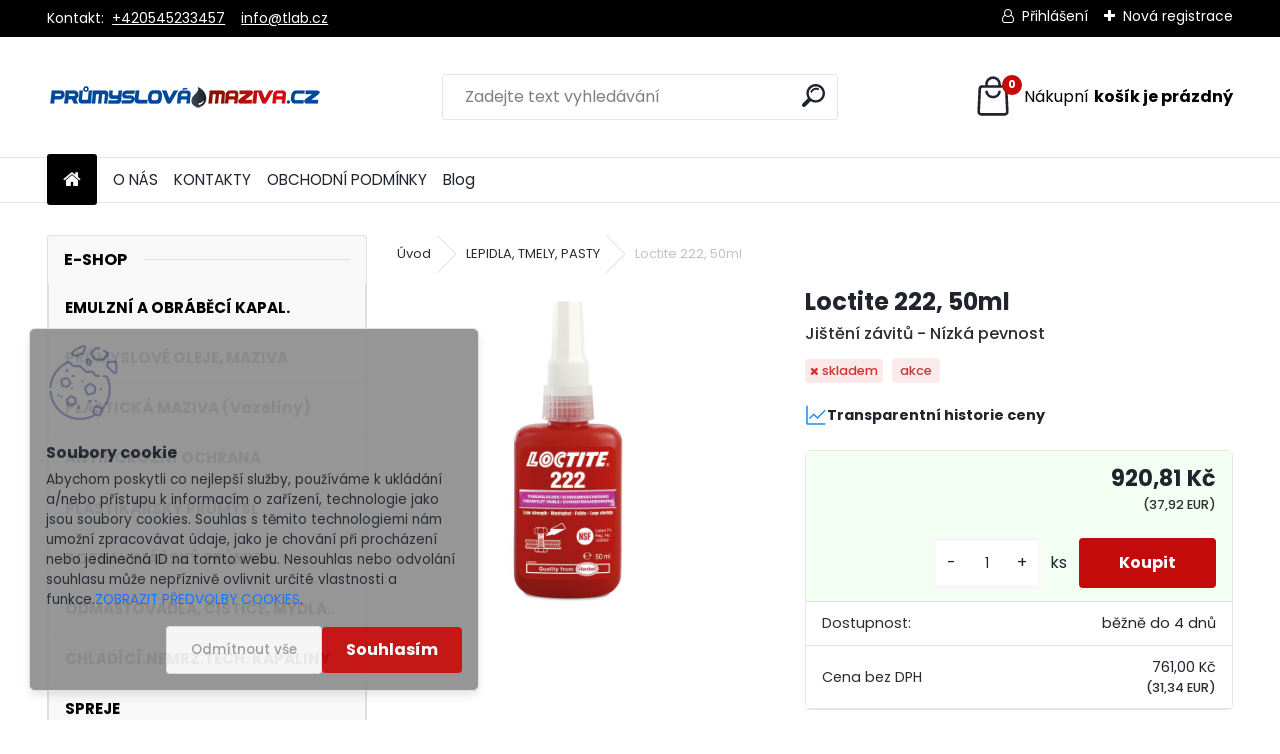

--- FILE ---
content_type: text/html; charset=utf-8
request_url: https://www.prumyslovamaziva.cz/prumyslovamaziva/eshop/13-1-LEPIDLA-TMELY-PASTY/0/5/1660-Loctite-222-50ml
body_size: 22856
content:


        <!DOCTYPE html>
    <html xmlns:og="http://ogp.me/ns#" xmlns:fb="http://www.facebook.com/2008/fbml" lang="cs" class="tmpl__uranium">
      <head>
          <script>
              window.cookie_preferences = getCookieSettings('cookie_preferences');
              window.cookie_statistics = getCookieSettings('cookie_statistics');
              window.cookie_marketing = getCookieSettings('cookie_marketing');

              function getCookieSettings(cookie_name) {
                  if (document.cookie.length > 0)
                  {
                      cookie_start = document.cookie.indexOf(cookie_name + "=");
                      if (cookie_start != -1)
                      {
                          cookie_start = cookie_start + cookie_name.length + 1;
                          cookie_end = document.cookie.indexOf(";", cookie_start);
                          if (cookie_end == -1)
                          {
                              cookie_end = document.cookie.length;
                          }
                          return unescape(document.cookie.substring(cookie_start, cookie_end));
                      }
                  }
                  return false;
              }
          </script>
                    <script async src="https://www.googletagmanager.com/gtag/js?id=MNDV4R5"></script>
                            <script>
                    window.dataLayer = window.dataLayer || [];
                    function gtag(){dataLayer.push(arguments)};
                    gtag('consent', 'default', {
                        'ad_storage': String(window.cookie_marketing) !== 'false' ? 'granted' : 'denied',
                        'analytics_storage': String(window.cookie_statistics) !== 'false' ? 'granted' : 'denied',
                        'ad_personalization': String(window.cookie_statistics) !== 'false' ? 'granted' : 'denied',
                        'ad_user_data': String(window.cookie_statistics) !== 'false' ? 'granted' : 'denied'
                    });
                    dataLayer.push({
                        'event': 'default_consent'
                    });
                </script>
                    <script>(function(w,d,s,l,i){w[l]=w[l]||[];w[l].push({'gtm.start':
          new Date().getTime(),event:'gtm.js'});var f=d.getElementsByTagName(s)[0],
        j=d.createElement(s),dl=l!='dataLayer'?'&l='+l:'';j.async=true;j.src=
        'https://www.googletagmanager.com/gtm.js?id='+i+dl;f.parentNode.insertBefore(j,f);
      })(window,document,'script','dataLayer','GTM-MNDV4R5');
        window.dataLayer = window.dataLayer || [];
        window.dataLayer.push({
            event: 'eec.pageview',
            clientIP: '18.222.115.XX'
        });

    </script>
          <script type="text/javascript" src="https://c.seznam.cz/js/rc.js"></script>
              <title>Loctite 243</title>
        <script type="text/javascript">var action_unavailable='action_unavailable';var id_language = 'cs';var id_country_code = 'CZ';var language_code = 'cs-CZ';var path_request = '/request.php';var type_request = 'POST';var cache_break = "2511"; var enable_console_debug = false; var enable_logging_errors = false;var administration_id_language = 'cs';var administration_id_country_code = 'CZ';</script>          <script type="text/javascript" src="//ajax.googleapis.com/ajax/libs/jquery/1.8.3/jquery.min.js"></script>
          <script type="text/javascript" src="//code.jquery.com/ui/1.12.1/jquery-ui.min.js" ></script>
                  <script src="/wa_script/js/jquery.hoverIntent.minified.js?_=2025-01-14-11-59" type="text/javascript"></script>
        <script type="text/javascript" src="/admin/jscripts/jquery.qtip.min.js?_=2025-01-14-11-59"></script>
                  <script src="/wa_script/js/jquery.selectBoxIt.min.js?_=2025-01-14-11-59" type="text/javascript"></script>
                  <script src="/wa_script/js/bs_overlay.js?_=2025-01-14-11-59" type="text/javascript"></script>
        <script src="/wa_script/js/bs_design.js?_=2025-01-14-11-59" type="text/javascript"></script>
        <script src="/admin/jscripts/wa_translation.js?_=2025-01-14-11-59" type="text/javascript"></script>
        <link rel="stylesheet" type="text/css" href="/css/jquery.selectBoxIt.wa_script.css?_=2025-01-14-11-59" media="screen, projection">
        <link rel="stylesheet" type="text/css" href="/css/jquery.qtip.lupa.css?_=2025-01-14-11-59">
        
                  <script src="/wa_script/js/jquery.colorbox-min.js?_=2025-01-14-11-59" type="text/javascript"></script>
          <link rel="stylesheet" type="text/css" href="/css/colorbox.css?_=2025-01-14-11-59">
          <script type="text/javascript">
            jQuery(document).ready(function() {
              (function() {
                function createGalleries(rel) {
                  var regex = new RegExp(rel + "\\[(\\d+)]"),
                      m, group = "g_" + rel, groupN;
                  $("a[rel*=" + rel + "]").each(function() {
                    m = regex.exec(this.getAttribute("rel"));
                    if(m) {
                      groupN = group + m[1];
                    } else {
                      groupN = group;
                    }
                    $(this).colorbox({
                      rel: groupN,
                      slideshow:true,
                       maxWidth: "85%",
                       maxHeight: "85%",
                       returnFocus: false
                    });
                  });
                }
                createGalleries("lytebox");
                createGalleries("lyteshow");
              })();
            });</script>
          <script type="text/javascript">
      function init_products_hovers()
      {
        jQuery(".product").hoverIntent({
          over: function(){
            jQuery(this).find(".icons_width_hack").animate({width: "130px"}, 300, function(){});
          } ,
          out: function(){
            jQuery(this).find(".icons_width_hack").animate({width: "10px"}, 300, function(){});
          },
          interval: 40
        });
      }
      jQuery(document).ready(function(){

        jQuery(".param select, .sorting select").selectBoxIt();

        jQuery(".productFooter").click(function()
        {
          var $product_detail_link = jQuery(this).parent().find("a:first");

          if($product_detail_link.length && $product_detail_link.attr("href"))
          {
            window.location.href = $product_detail_link.attr("href");
          }
        });
        init_products_hovers();
        
        ebar_details_visibility = {};
        ebar_details_visibility["user"] = false;
        ebar_details_visibility["basket"] = false;

        ebar_details_timer = {};
        ebar_details_timer["user"] = setTimeout(function(){},100);
        ebar_details_timer["basket"] = setTimeout(function(){},100);

        function ebar_set_show($caller)
        {
          var $box_name = $($caller).attr("id").split("_")[0];

          ebar_details_visibility["user"] = false;
          ebar_details_visibility["basket"] = false;

          ebar_details_visibility[$box_name] = true;

          resolve_ebar_set_visibility("user");
          resolve_ebar_set_visibility("basket");
        }

        function ebar_set_hide($caller)
        {
          var $box_name = $($caller).attr("id").split("_")[0];

          ebar_details_visibility[$box_name] = false;

          clearTimeout(ebar_details_timer[$box_name]);
          ebar_details_timer[$box_name] = setTimeout(function(){resolve_ebar_set_visibility($box_name);},300);
        }

        function resolve_ebar_set_visibility($box_name)
        {
          if(   ebar_details_visibility[$box_name]
             && jQuery("#"+$box_name+"_detail").is(":hidden"))
          {
            jQuery("#"+$box_name+"_detail").slideDown(300);
          }
          else if(   !ebar_details_visibility[$box_name]
                  && jQuery("#"+$box_name+"_detail").not(":hidden"))
          {
            jQuery("#"+$box_name+"_detail").slideUp(0, function() {
              $(this).css({overflow: ""});
            });
          }
        }

        
        jQuery("#user_icon, #basket_icon").hoverIntent({
          over: function(){
            ebar_set_show(this);
            
          } ,
          out: function(){
            ebar_set_hide(this);
          },
          interval: 40
        });
        
        jQuery("#user_icon").click(function(e)
        {
          if(jQuery(e.target).attr("id") == "user_icon")
          {
            window.location.href = "https://www.prumyslovamaziva.cz/prumyslovamaziva/e-login/";
          }
        });

        jQuery("#basket_icon").click(function(e)
        {
          if(jQuery(e.target).attr("id") == "basket_icon")
          {
            window.location.href = "https://www.prumyslovamaziva.cz/prumyslovamaziva/e-basket/";
          }
        });
      
      });
    </script>        <meta http-equiv="Content-language" content="cs">
        <meta http-equiv="Content-Type" content="text/html; charset=utf-8">
        <meta name="language" content="czech">
        <meta name="keywords" content="Loctite 243">
        <meta name="description" content="Loctite 243">
        <meta name="revisit-after" content="1 Days">
        <meta name="distribution" content="global">
        <meta name="expires" content="never">
                  <meta name="expires" content="never">
                    <link rel="previewimage" href="https://www.prumyslovamaziva.cz/fotky4914/fotos/_vyr_1660loctite-222-50-ml-lepidla-online-cz.jpg" />
          <meta property="og:image" content="http://www.prumyslovamaziva.cz/fotky4914/fotos/_vyr_1660loctite-222-50-ml-lepidla-online-cz.jpg" />
<meta property="og:image:secure_url" content="https://www.prumyslovamaziva.cz/fotky4914/fotos/_vyr_1660loctite-222-50-ml-lepidla-online-cz.jpg" />
<meta property="og:image:type" content="image/jpeg" />

<meta name="google-site-verification" content="xiSicC2tkE5Jvou1MLnGgBOG--0GK2229k-QH8fJ9sg"/>            <meta name="robots" content="index, follow">
                      <link href="//www.prumyslovamaziva.cz/fotky4914/Favicon_maziva.png" rel="icon" type="image/png">
          <link rel="shortcut icon" type="image/png" href="//www.prumyslovamaziva.cz/fotky4914/Favicon_maziva.png">
                  <link rel="stylesheet" type="text/css" href="/css/lang_dependent_css/lang_cs.css?_=2025-01-14-11-59" media="screen, projection">
                <link rel='stylesheet' type='text/css' href='/wa_script/js/styles.css?_=2025-01-14-11-59'>
        <script language='javascript' type='text/javascript' src='/wa_script/js/javascripts.js?_=2025-01-14-11-59'></script>
        <script language='javascript' type='text/javascript' src='/wa_script/js/check_tel.js?_=2025-01-14-11-59'></script>
          <script src="/assets/javascripts/buy_button.js?_=2025-01-14-11-59"></script>
            <script type="text/javascript" src="/wa_script/js/bs_user.js?_=2025-01-14-11-59"></script>
        <script type="text/javascript" src="/wa_script/js/bs_fce.js?_=2025-01-14-11-59"></script>
        <script type="text/javascript" src="/wa_script/js/bs_fixed_bar.js?_=2025-01-14-11-59"></script>
        <script type="text/javascript" src="/bohemiasoft/js/bs.js?_=2025-01-14-11-59"></script>
        <script src="/wa_script/js/jquery.number.min.js?_=2025-01-14-11-59" type="text/javascript"></script>
        <script type="text/javascript">
            BS.User.id = 4914;
            BS.User.domain = "prumyslovamaziva";
            BS.User.is_responsive_layout = true;
            BS.User.max_search_query_length = 50;
            BS.User.max_autocomplete_words_count = 5;

            WA.Translation._autocompleter_ambiguous_query = ' Hledavý výraz je pro našeptávač příliš obecný. Zadejte prosím další znaky, slova nebo pokračujte odesláním formuláře pro vyhledávání.';
            WA.Translation._autocompleter_no_results_found = ' Nebyly nalezeny žádné produkty ani kategorie.';
            WA.Translation._error = " Chyba";
            WA.Translation._success = " Nastaveno";
            WA.Translation._warning = " Upozornění";
            WA.Translation._multiples_inc_notify = '<p class="multiples-warning"><strong>Tento produkt je možné objednat pouze v násobcích #inc#. </strong><br><small>Vámi zadaný počet kusů byl navýšen dle tohoto násobku.</small></p>';
            WA.Translation._shipping_change_selected = " Změnit...";
            WA.Translation._shipping_deliver_to_address = " Zásilka bude doručena na zvolenou adresu";

            BS.Design.template = {
              name: "uranium",
              is_selected: function(name) {
                if(Array.isArray(name)) {
                  return name.indexOf(this.name) > -1;
                } else {
                  return name === this.name;
                }
              }
            };
            BS.Design.isLayout3 = true;
            BS.Design.templates = {
              TEMPLATE_ARGON: "argon",TEMPLATE_NEON: "neon",TEMPLATE_CARBON: "carbon",TEMPLATE_XENON: "xenon",TEMPLATE_AURUM: "aurum",TEMPLATE_CUPRUM: "cuprum",TEMPLATE_ERBIUM: "erbium",TEMPLATE_CADMIUM: "cadmium",TEMPLATE_BARIUM: "barium",TEMPLATE_CHROMIUM: "chromium",TEMPLATE_SILICIUM: "silicium",TEMPLATE_IRIDIUM: "iridium",TEMPLATE_INDIUM: "indium",TEMPLATE_OXYGEN: "oxygen",TEMPLATE_HELIUM: "helium",TEMPLATE_FLUOR: "fluor",TEMPLATE_FERRUM: "ferrum",TEMPLATE_TERBIUM: "terbium",TEMPLATE_URANIUM: "uranium",TEMPLATE_ZINCUM: "zincum",TEMPLATE_CERIUM: "cerium",TEMPLATE_KRYPTON: "krypton",TEMPLATE_THORIUM: "thorium",TEMPLATE_ETHERUM: "etherum",TEMPLATE_KRYPTONIT: "kryptonit",TEMPLATE_TITANIUM: "titanium",TEMPLATE_PLATINUM: "platinum"            };
        </script>
        <meta name="google-site-verification" content="j5DMIQ9AcQuNYi8wT8_TBoN1RDCCWKMrjaCctggYhjM">
          <script src="/js/progress_button/modernizr.custom.js"></script>
                      <link rel="stylesheet" type="text/css" href="/bower_components/owl.carousel/dist/assets/owl.carousel.min.css" />
            <link rel="stylesheet" type="text/css" href="/bower_components/owl.carousel/dist/assets/owl.theme.default.min.css" />
            <script src="/bower_components/owl.carousel/dist/owl.carousel.min.js"></script>
                      <link rel="stylesheet" type="text/css" href="/bower_components/priority-nav/dist/priority-nav-core.css" />
            <script src="/bower_components/priority-nav/dist/priority-nav.js"></script>
                      <link rel="stylesheet" type="text/css" href="//static.bohemiasoft.com/jave/style.css?_=2025-01-14-11-59" media="screen">
                    <link rel="stylesheet" type="text/css" href="/css/font-awesome.4.7.0.min.css" media="screen">
          <link rel="stylesheet" type="text/css" href="/sablony/nove/uranium/uraniumred/css/product_var3.css?_=2025-01-14-11-59" media="screen">
          <style>
    :root {
        --primary: #C40B0B;
        --primary-dark: #940A0A;
        --secondary: #F8F8F8;
        --secondary-v2: #2D2D2D;
        --element-color: #1f242d;
        --stars: #ffcf15;
        --sale: #c91e1e;
        
        --empty-basket-text: " Košík je prázdný";
        --full-shopping-basket-text: "nákupní košík";
        --choose-delivery-method-text: "Vyberte způsob doručení";
        --choose-payment-method-text: "Vyberte způsob platby";
        --free-price-text: "Zdarma";
        --continue-without-login-text: "Pokračovat bez přihlášení";
        --summary-order-text: "Shrnutí Vaší objednávky";
        --cart-contents-text: "Váš košík";
        --in-login-text: "Přihlášení";
        --in-registration-text: "Nová registrace";
        --in-forgotten-pass-text: "Zapomenuté heslo";
        --price-list-filter-text: "Ceník";
        --search-see-everything-text: "Zobrazit vše";
        --discount-code-text: "Mám slevový kód";
        --searched-cats-text: "Hledané kategorie";
        --back-to-eshop-text: "Zpátky do eshopu";
        --to-category-menu-text: "Do kategorie";
        --back-menu-text: "Zpět";
        --pagination-next-text: "Další";
        --pagination-previous-text: "Předchozí";
        --cookies-files-text: "Soubory cookie";
        --newsletter-button-text: "Odebírat";
        --newsletter-be-up-to-date-text: "Buďte v obraze";
        --specify-params-text: "Vyberte parametry";
        --article-tags-text: "Tagy článku";
        --watch-product-text: "Hlídat produkt";
        --notfull-shopping-text: "Nákupní";
        --notfull-basket-is-empty-text: "košík je prázdný";
        --whole-blog-article-text: "Celý článek";
        --all-parameters-text: "Všechny parametry";
        --without-var-text: "Cena bez DPH";
        --green: "#18c566";
        --primary-light: "#F2FCF8";
        --basket-content-text: " Obsah košíku";
        --products-in-cat-text: " Produkty v kategorii";
        --recalculate--text: "Přepočítat";
        
    }
</style>
          <link rel="stylesheet"
                type="text/css"
                id="tpl-editor-stylesheet"
                href="/sablony/nove/uranium/uraniumred/css/colors.css?_=2025-01-14-11-59"
                media="screen">

          <meta name="viewport" content="width=device-width, initial-scale=1.0">
          <link rel="stylesheet" 
                   type="text/css" 
                   href="https://static.bohemiasoft.com/custom-css/uranium.css?_1765339066" 
                   media="screen"><style type="text/css">
               <!--#site_logo{
                  width: 275px;
                  height: 100px;
                  background-image: url('/fotky4914/design_setup/images/custom_image_logo.png?cache_time=1690181991');
                  background-repeat: no-repeat;
                  
                }html body .myheader { 
          background-image: none;
          border: black;
          background-repeat: repeat;
          background-position: 0px 0px;
          background-color: 303C48;
        }#page_background{
                  
                  background-repeat: repeat;
                  background-position: 0px 0px;
                  background-color: transparent;
                }.bgLupa{
                  padding: 0;
                  border: none;
                }

 :root { 
 }
-->
                </style>          <link rel="stylesheet" type="text/css" href="/fotky4914/design_setup/css/user_defined.css?_=1690182063" media="screen, projection">
                    <script type="text/javascript" src="/admin/jscripts/wa_dialogs.js?_=2025-01-14-11-59"></script>
            <script>
      $(document).ready(function() {
        if (getCookie('show_cookie_message' + '_4914_cz') != 'no') {
          if($('#cookies-agreement').attr('data-location') === '0')
          {
            $('.cookies-wrapper').css("top", "0px");
          }
          else
          {
            $('.cookies-wrapper').css("bottom", "0px");
          }
          $('.cookies-wrapper').show();
        }

        $('#cookies-notify__close').click(function() {
          setCookie('show_cookie_message' + '_4914_cz', 'no');
          $('#cookies-agreement').slideUp();
          $("#masterpage").attr("style", "");
          setCookie('cookie_preferences', 'true');
          setCookie('cookie_statistics', 'true');
          setCookie('cookie_marketing', 'true');
          window.cookie_preferences = true;
          window.cookie_statistics = true;
          window.cookie_marketing = true;
          if(typeof gtag === 'function') {
              gtag('consent', 'update', {
                  'ad_storage': 'granted',
                  'analytics_storage': 'granted',
                  'ad_user_data': 'granted',
                  'ad_personalization': 'granted'
              });
          }
         return false;
        });

        $("#cookies-notify__disagree").click(function(){
            save_preferences();
        });

        $('#cookies-notify__preferences-button-close').click(function(){
            var cookies_notify_preferences = $("#cookies-notify-checkbox__preferences").is(':checked');
            var cookies_notify_statistics = $("#cookies-notify-checkbox__statistics").is(':checked');
            var cookies_notify_marketing = $("#cookies-notify-checkbox__marketing").is(':checked');
            save_preferences(cookies_notify_preferences, cookies_notify_statistics, cookies_notify_marketing);
        });

        function save_preferences(preferences = false, statistics = false, marketing = false)
        {
            setCookie('show_cookie_message' + '_4914_cz', 'no');
            $('#cookies-agreement').slideUp();
            $("#masterpage").attr("style", "");
            setCookie('cookie_preferences', preferences);
            setCookie('cookie_statistics', statistics);
            setCookie('cookie_marketing', marketing);
            window.cookie_preferences = preferences;
            window.cookie_statistics = statistics;
            window.cookie_marketing = marketing;
            if(marketing && typeof gtag === 'function')
            {
                gtag('consent', 'update', {
                    'ad_storage': 'granted'
                });
            }
            if(statistics && typeof gtag === 'function')
            {
                gtag('consent', 'update', {
                    'analytics_storage': 'granted',
                    'ad_user_data': 'granted',
                    'ad_personalization': 'granted',
                });
            }
            if(marketing === false && BS && BS.seznamIdentity) {
                BS.seznamIdentity.clearIdentity();
            }
        }

        /**
         * @param {String} cookie_name
         * @returns {String}
         */
        function getCookie(cookie_name) {
          if (document.cookie.length > 0)
          {
            cookie_start = document.cookie.indexOf(cookie_name + "=");
            if (cookie_start != -1)
            {
              cookie_start = cookie_start + cookie_name.length + 1;
              cookie_end = document.cookie.indexOf(";", cookie_start);
              if (cookie_end == -1)
              {
                cookie_end = document.cookie.length;
              }
              return unescape(document.cookie.substring(cookie_start, cookie_end));
            }
          }
          return "";
        }
        
        /**
         * @param {String} cookie_name
         * @param {String} value
         */
        function setCookie(cookie_name, value) {
          var time = new Date();
          time.setTime(time.getTime() + 365*24*60*60*1000); // + 1 rok
          var expires = "expires="+time.toUTCString();
          document.cookie = cookie_name + "=" + escape(value) + "; " + expires + "; path=/";
        }
      });
    </script>
    <script async src="https://www.googletagmanager.com/gtag/js?id=AW-407098147"></script><script>
window.dataLayer = window.dataLayer || [];
function gtag(){dataLayer.push(arguments);}
gtag('js', new Date());
gtag('config', 'AW-407098147', { debug_mode: true });
</script>        <script type="text/javascript" src="/wa_script/js/search_autocompleter.js?_=2025-01-14-11-59"></script>
              <script>
              WA.Translation._complete_specification = "Kompletní specifikace";
              WA.Translation._dont_have_acc = "Nemáte účet? ";
              WA.Translation._have_acc = "Již máte účet? ";
              WA.Translation._register_titanium = "Zaregistrujte se ";
              WA.Translation._login_titanium = "Přihlašte se ";
              WA.Translation._placeholder_voucher = "Sem vložte kód";
          </script>
                <script src="/wa_script/js/template/uranium/script.js?_=2025-01-14-11-59"></script>
                    <link rel="stylesheet" type="text/css" href="/assets/vendor/magnific-popup/magnific-popup.css" />
      <script src="/assets/vendor/magnific-popup/jquery.magnific-popup.js"></script>
      <script type="text/javascript">
        BS.env = {
          decPoint: ",",
          basketFloatEnabled: false        };
      </script>
      <script type="text/javascript" src="/node_modules/select2/dist/js/select2.min.js"></script>
      <script type="text/javascript" src="/node_modules/maximize-select2-height/maximize-select2-height.min.js"></script>
      <script type="text/javascript">
        (function() {
          $.fn.select2.defaults.set("language", {
            noResults: function() {return " Nenalezeny žádné položky"},
            inputTooShort: function(o) {
              var n = o.minimum - o.input.length;
              return " Prosím zadejte #N# nebo více znaků.".replace("#N#", n);
            }
          });
          $.fn.select2.defaults.set("width", "100%")
        })();

      </script>
      <link type="text/css" rel="stylesheet" href="/node_modules/select2/dist/css/select2.min.css" />
      <script type="text/javascript" src="/wa_script/js/countdown_timer.js?_=2025-01-14-11-59"></script>
      <script type="text/javascript" src="/wa_script/js/app.js?_=2025-01-14-11-59"></script>
      <script type="text/javascript" src="/node_modules/jquery-validation/dist/jquery.validate.min.js"></script>

      
          </head>
          <script type="text/javascript">
        var fb_pixel = 'active';
      </script>
      <script type="text/javascript" src="/wa_script/js/fb_pixel_func.js"></script>
      <script>add_to_cart_default_basket_settings();</script>  <body class="lang-cs layout3 not-home page-product-detail page-product-1660 basket-empty slider_available template-slider-custom vat-payer-y alternative-currency-y" >
      <!-- Google Tag Manager (noscript) end -->
    <noscript><iframe src="https://www.googletagmanager.com/ns.html?id=GTM-MNDV4R5"
                      height="0" width="0" style="display:none;visibility:hidden"></iframe></noscript>
    <!-- End Google Tag Manager (noscript) -->
          <a name="topweb"></a>
            <div id="cookies-agreement" class="cookies-wrapper" data-location="1"
         style="background-color: #919191;
                 opacity: 0.95"
    >
      <div class="cookies-notify-background"></div>
      <div class="cookies-notify" style="display:block!important;">
        <div class="cookies-notify__bar">
          <div class="cookies-notify__bar1">
            <div class="cookies-notify__text"
                                 >
                Abychom poskytli co nejlepší služby, používáme k ukládání a/nebo přístupu k informacím o zařízení, technologie jako jsou soubory cookies. Souhlas s těmito technologiemi nám umožní zpracovávat údaje, jako je chování při procházení nebo jedinečná ID na tomto webu. Nesouhlas nebo odvolání souhlasu může nepříznivě ovlivnit určité vlastnosti a funkce.<span class="cookies-notify__detail_button">ZOBRAZIT PŘEDVOLBY COOKIES</span>.            </div>
            <div class="cookies-notify__button">
                <a href="#" id="cookies-notify__disagree" class="secondary-btn"
                   style="color: #000000;
                           background-color: #c8c8c8;
                           opacity: 1"
                >Odmítnout vše</a>
              <a href="#" id="cookies-notify__close"
                 style="color: #000000;
                        background-color: #c8c8c8;
                        opacity: 1"
                >Souhlasím</a>
            </div>
          </div>
                        <div class="cookies-notify__detail_box hidden"
                             >
                <div id="cookies-nofify__close_detail"> Zavřít</div>
                <div>
                    <br />
                    <b> Co jsou cookies?</b><br />
                    <span> Cookies jsou krátké textové informace, které jsou uloženy ve Vašem prohlížeči. Tyto informace běžně používají všechny webové stránky a jejich procházením dochází k ukládání cookies. Pomocí partnerských skriptů, které mohou stránky používat (například Google analytics</span><br /><br />
                    <b> Jak lze nastavit práci webu s cookies?</b><br />
                    <span> Přestože doporučujeme povolit používání všech typů cookies, práci webu s nimi můžete nastavit dle vlastních preferencí pomocí checkboxů zobrazených níže. Po odsouhlasení nastavení práce s cookies můžete změnit své rozhodnutí smazáním či editací cookies přímo v nastavení Vašeho prohlížeče. Podrobnější informace k promazání cookies najdete v nápovědě Vašeho prohlížeče.</span>
                </div>
                <div class="cookies-notify__checkboxes"
                                    >
                    <div class="checkbox-custom checkbox-default cookies-notify__checkbox">
                        <input type="checkbox" id="cookies-notify-checkbox__functional" checked disabled />
                        <label for="cookies-notify-checkbox__functional" class="cookies-notify__checkbox_label"> Nutné</label>
                    </div>
                    <div class="checkbox-custom checkbox-default cookies-notify__checkbox">
                        <input type="checkbox" id="cookies-notify-checkbox__preferences" checked />
                        <label for="cookies-notify-checkbox__preferences" class="cookies-notify__checkbox_label"> Preferenční</label>
                    </div>
                    <div class="checkbox-custom checkbox-default cookies-notify__checkbox">
                        <input type="checkbox" id="cookies-notify-checkbox__statistics" checked />
                        <label for="cookies-notify-checkbox__statistics" class="cookies-notify__checkbox_label"> Statistické</label>
                    </div>
                    <div class="checkbox-custom checkbox-default cookies-notify__checkbox">
                        <input type="checkbox" id="cookies-notify-checkbox__marketing" checked />
                        <label for="cookies-notify-checkbox__marketing" class="cookies-notify__checkbox_label"> Marketingové</label>
                    </div>
                </div>
                <div id="cookies-notify__cookie_types">
                    <div class="cookies-notify__cookie_type cookie-active" data-type="functional">
                         Nutné (13)
                    </div>
                    <div class="cookies-notify__cookie_type" data-type="preferences">
                         Preferenční (1)
                    </div>
                    <div class="cookies-notify__cookie_type" data-type="statistics">
                         Statistické (15)
                    </div>
                    <div class="cookies-notify__cookie_type" data-type="marketing">
                         Marketingové (15)
                    </div>
                    <div class="cookies-notify__cookie_type" data-type="unclassified">
                         Neklasifikované (7)
                    </div>
                </div>
                <div id="cookies-notify__cookie_detail">
                    <div class="cookie-notify__cookie_description">
                        <span id="cookie-notify__description_functional" class="cookie_description_active"> Tyto informace jsou nezbytné ke správnému chodu webové stránky jako například vkládání zboží do košíku, uložení vyplněných údajů nebo přihlášení do zákaznické sekce.</span>
                        <span id="cookie-notify__description_preferences" class="hidden"> Tyto cookies umožní přizpůsobit chování nebo vzhled stránky dle Vašich potřeb, například volba jazyka.</span>
                        <span id="cookie-notify__description_statistics" class="hidden"> Díky těmto cookies mohou majitelé i developeři webu více porozumět chování uživatelů a vyvijet stránku tak, aby byla co nejvíce prozákaznická. Tedy abyste co nejrychleji našli hledané zboží nebo co nejsnáze dokončili jeho nákup.</span>
                        <span id="cookie-notify__description_marketing" class="hidden"> Tyto informace umožní personalizovat zobrazení nabídek přímo pro Vás díky historické zkušenosti procházení dřívějších stránek a nabídek.</span>
                        <span id="cookie-notify__description_unclassified" class="hidden"> Tyto cookies prozatím nebyly roztříděny do vlastní kategorie.</span>
                    </div>
                    <style>
                        #cookies-notify__cookie_detail_table td
                        {
                            color: #ffffff                        }
                    </style>
                    <table class="table" id="cookies-notify__cookie_detail_table">
                        <thead>
                            <tr>
                                <th> Jméno</th>
                                <th> Účel</th>
                                <th> Vypršení</th>
                            </tr>
                        </thead>
                        <tbody>
                                                    <tr>
                                <td>show_cookie_message</td>
                                <td>Ukládá informaci o potřebě zobrazení cookie lišty</td>
                                <td>1 rok</td>
                            </tr>
                                                        <tr>
                                <td>__zlcmid</td>
                                <td>Tento soubor cookie se používá k uložení identity návštěvníka během návštěv a preference návštěvníka deaktivovat naši funkci živého chatu. </td>
                                <td>1 rok</td>
                            </tr>
                                                        <tr>
                                <td>__cfruid</td>
                                <td>Tento soubor cookie je součástí služeb poskytovaných společností Cloudflare – včetně vyrovnávání zátěže, doručování obsahu webových stránek a poskytování připojení DNS pro provozovatele webových stránek. </td>
                                <td>relace</td>
                            </tr>
                                                        <tr>
                                <td>_auth</td>
                                <td>Zajišťuje bezpečnost procházení návštěvníků tím, že zabraňuje padělání požadavků mezi stránkami. Tento soubor cookie je nezbytný pro bezpečnost webu a návštěvníka. </td>
                                <td>1 rok</td>
                            </tr>
                                                        <tr>
                                <td>csrftoken</td>
                                <td>Pomáhá předcházet útokům Cross-Site Request Forgery (CSRF). 
</td>
                                <td>1 rok</td>
                            </tr>
                                                        <tr>
                                <td>PHPSESSID</td>
                                <td>Zachovává stav uživatelské relace napříč požadavky na stránky. </td>
                                <td>relace</td>
                            </tr>
                                                        <tr>
                                <td>rc::a</td>
                                <td>Tento soubor cookie se používá k rozlišení mezi lidmi a roboty. To je výhodné pro web, aby
vytvářet platné zprávy o používání jejich webových stránek. </td>
                                <td>persistentní</td>
                            </tr>
                                                        <tr>
                                <td>rc::c</td>
                                <td>Tento soubor cookie se používá k rozlišení mezi lidmi a roboty. </td>
                                <td>relace</td>
                            </tr>
                                                        <tr>
                                <td>AWSALBCORS</td>
                                <td>Registruje, který server-cluster obsluhuje návštěvníka. To se používá v kontextu s vyrovnáváním zátěže, aby se optimalizovala uživatelská zkušenost. </td>
                                <td>6 dnů</td>
                            </tr>
                                                        <tr>
                                <td>18plus_allow_access#</td>
                                <td>Ukládá informaci o odsouhlasení okna 18+ pro web.</td>
                                <td>neznámý</td>
                            </tr>
                                                        <tr>
                                <td>18plus_cat#</td>
                                <td>Ukládá informaci o odsouhlasení okna 18+ pro kategorii.</td>
                                <td>neznámý</td>
                            </tr>
                                                        <tr>
                                <td>bs_slide_menu</td>
                                <td></td>
                                <td>neznámý</td>
                            </tr>
                                                        <tr>
                                <td>left_menu</td>
                                <td>Ukládá informaci o způsobu zobrazení levého menu.</td>
                                <td>neznámý</td>
                            </tr>
                                                    </tbody>
                    </table>
                    <div class="cookies-notify__button">
                        <a href="#" id="cookies-notify__preferences-button-close"
                           style="color: #000000;
                                background-color: #c8c8c8;
                                opacity: 1">
                            Uložit nastavení                        </a>
                    </div>
                </div>
            </div>
                    </div>
      </div>
    </div>
    
  <div id="responsive_layout_large"></div><div id="page">      <div class="top-bar" id="topBar">
                  <div class="top-bar-content">
            <p style="text-align: right;"><span>Kontakt:  <a href="tel: +420545233457">+420545233457</a>    <a href="mailto:%20info@tlab.cz">info@tlab.cz</a></span></p>
<p></p>          </div>
                    <div class="top-bar-login">
                          <span class="user-login"><a href="/prumyslovamaziva/e-login">Přihlášení</a></span>
              <span class="user-register"><a href="/prumyslovamaziva/e-register">Nová registrace</a></span>
                        </div>
                        </div>
          <script type="text/javascript">
      var responsive_articlemenu_name = ' Menu';
      var responsive_eshopmenu_name = ' E-shop';
    </script>
        <link rel="stylesheet" type="text/css" href="/css/masterslider.css?_=2025-01-14-11-59" media="screen, projection">
    <script type="text/javascript" src="/js/masterslider.min.js"></script>
    <div class="myheader">
            <!--[if IE 6]>
    <style>
    #main-menu ul ul{visibility:visible;}
    </style>
    <![endif]-->

    
    <div id="new_top_menu"><!-- TOPMENU -->
            <div id="new_template_row" class="">
                 <ul>
            <li class="eshop-menu-home">
              <a href="//www.prumyslovamaziva.cz" class="top_parent_act" aria-label="Homepage">
                              </a>
            </li>
          </ul>
          
<ul><li class="eshop-menu-1 eshop-menu-order-1 eshop-menu-odd"><a href="/onas"  class="top_parent">O NÁS</a>
</li></ul>
<ul><li class="eshop-menu-2 eshop-menu-order-2 eshop-menu-even"><a href="/kontakty"  class="top_parent">KONTAKTY</a>
</li></ul>
<ul><li class="eshop-menu-3 eshop-menu-order-3 eshop-menu-odd"><a href="/obchodnipodminky"  class="top_parent">OBCHODNÍ PODMÍNKY</a>
</li></ul>          <ul>
            <li class="eshop-menu-blog">
              <a href="//www.prumyslovamaziva.cz/blog" class="top_parent">
                Blog              </a>
            </li>
          </ul>
              </div>
    </div><!-- END TOPMENU -->
            <div class="navigate_bar">
            <div class="logo-wrapper">
            <a id="site_logo" href="//www.prumyslovamaziva.cz" class="mylogo" aria-label="Logo"></a>
    </div>
                <div id="search">
      <form name="search" id="searchForm" action="/prumyslovamaziva/search-engine.htm" method="GET" enctype="multipart/form-data">
        <label for="q" class="title_left2"> Hľadanie</label>
        <p>
          <input name="slovo" type="text" class="inputBox" id="q" placeholder=" Zadejte text vyhledávání" maxlength="50">
          
          <input type="hidden" id="source_service" value="www.webareal.cz">
        </p>
        <div class="wrapper_search_submit">
          <input type="submit" class="search_submit" aria-label="search" name="search_submit" value="">
        </div>
        <div id="search_setup_area">
          <input id="hledatjak2" checked="checked" type="radio" name="hledatjak" value="2">
          <label for="hledatjak2">Hledat ve zboží</label>
          <br />
          <input id="hledatjak1"  type="radio" name="hledatjak" value="1">
          <label for="hledatjak1">Hledat v článcích</label>
                    <script type="text/javascript">
            function resolve_search_mode_visibility()
            {
              if (jQuery('form[name=search] input').is(':focus'))
              {
                if (jQuery('#search_setup_area').is(':hidden'))
                {
                  jQuery('#search_setup_area').slideDown(400);
                }
              }
              else
              {
                if (jQuery('#search_setup_area').not(':hidden'))
                {
                  jQuery('#search_setup_area').slideUp(400);
                }
              }
            }

            $('form[name=search] input').click(function() {
              this.focus();
            });

            jQuery('form[name=search] input')
                .focus(function() {
                  resolve_search_mode_visibility();
                })
                .blur(function() {
                  setTimeout(function() {
                    resolve_search_mode_visibility();
                  }, 1000);
                });

          </script>
                  </div>
      </form>
    </div>
            
  <div id="ebar" class="" >        <div id="basket_icon" >
            <div id="basket_detail">
                <div id="basket_arrow_tag"></div>
                <div id="basket_content_tag">
                    <a id="quantity_tag" href="/prumyslovamaziva/e-basket" rel="nofollow" class="elink"><span class="quantity_count">0</span>
                    <span class="basket_empty"> Váš nákupní košík <span class="bold">je prázdný</span></span></a>                </div>
            </div>
        </div>
                </div>      </div>
          </div>
    <div id="page_background">      <div class="hack-box"><!-- HACK MIN WIDTH FOR IE 5, 5.5, 6  -->
                  <div id="masterpage" style="margin-bottom:95px;"><!-- MASTER PAGE -->
              <div id="header">          </div><!-- END HEADER -->
                    <div id="aroundpage"><!-- AROUND PAGE -->
            <div class="extra-menu-wrapper">
      <!-- LEFT BOX -->
      <div id="left-box">
              <div class="menu-typ-1" id="left_eshop">
                <p class="title_left_eshop">E-shop</p>
          
        <div id="inleft_eshop">
          <div class="leftmenu2">
                <ul class="root-eshop-menu">
            <li class="new-tmpl-home-button">
        <a href="//www.prumyslovamaziva.cz">
          <i class="fa fa-home" aria-hidden="true"></i>
        </a>
      </li>
              <li class="leftmenuDef category-menu-27 category-menu-order-1 category-menu-odd remove_point">
          <a href="/prumyslovamaziva/eshop/27-1-EMULZNI-A-OBRABECI-KAPAL">            <strong>
              EMULZNÍ A OBRÁBĚCÍ KAPAL.            </strong>
            </a>        </li>

                <li class="leftmenuDef category-menu-3 category-menu-order-2 category-menu-even remove_point">
          <a href="/prumyslovamaziva">            <strong>
              PRŮMYSLOVÉ OLEJE, MAZIVA            </strong>
            </a>        </li>

                <li class="leftmenuDef category-menu-15 category-menu-order-3 category-menu-odd remove_point">
          <a href="/plastickamaziva">            <strong>
              PLASTICKÁ MAZIVA (Vazelíny)            </strong>
            </a>        </li>

                <li class="leftmenuDef category-menu-6 category-menu-order-4 category-menu-even remove_point">
          <a href="/antikorozniochrana">            <strong>
              ANTIKOROZNÍ OCHRANA            </strong>
            </a>        </li>

                <li class="leftmenuDef category-menu-28 category-menu-order-5 category-menu-odd remove_point">
          <a href="/prumyslovamaziva/eshop/28-1-PLASTIKARSKY-PRUMYSL">            <strong>
              PLASTIKÁŘSKÝ PRŮMYSL            </strong>
            </a>        </li>

                <li class="leftmenuDef category-menu-20 category-menu-order-6 category-menu-even remove_point">
          <a href="/prumyslovamaziva/eshop/20-1-POTRAVINARSKY-PRUMYSL">            <strong>
              POTRAVINÁŘSKÝ PRŮMYSL            </strong>
            </a>        </li>

                <li class="leftmenuDef category-menu-2 category-menu-order-7 category-menu-odd remove_point">
          <a href="/odmastovadlacistice">            <strong>
              ODMAŠŤOVADLA, ČISTIČE, MÝDLA..            </strong>
            </a>        </li>

                <li class="leftmenuDef category-menu-16 category-menu-order-8 category-menu-even remove_point">
          <a href="/chladicikapaliny">            <strong>
              CHLADÍCÍ.NEMRZ.TECH. KAPALINY            </strong>
            </a>        </li>

                <li class="leftmenuDef category-menu-12 category-menu-order-9 category-menu-odd remove_point">
          <a href="/spreje">            <strong>
              SPREJE            </strong>
            </a>        </li>

                <li class="leftmenuDef category-menu-7 category-menu-order-10 category-menu-even remove_point">
          <a href="/separatory">            <strong>
              SEPARAČNÍ PROSTŘEDKY            </strong>
            </a>        </li>

                <li class="leftmenuDef category-menu-22 category-menu-order-11 category-menu-odd remove_point">
          <a href="/prumyslovamaziva/eshop/22-1-FILTRACNI-MATERIALY">            <strong>
              FILTRAČNÍ MATERIÁLY            </strong>
            </a>        </li>

                <li class="leftmenuAct category-menu-13 category-menu-order-12 category-menu-even remove_point">
          <a href="/lepidla">            <strong>
              LEPIDLA, TMELY, PASTY            </strong>
            </a>        </li>

            <ul class="eshop-submenu level-2">
            <li class="new-tmpl-home-button">
        <a href="//">
          <i class="fa fa-home" aria-hidden="true"></i>
        </a>
      </li>
              <li class="leftmenu2sub category-submenu-41 masonry_item remove_point">
          <a href="/prumyslovamaziva/eshop/13-1-LEPIDLA-TMELY-PASTY/41-2-Jisteni-zavitu">            <strong>
              Jištění závitů            </strong>
            </a>        </li>

                <li class="leftmenu2sub category-submenu-42 masonry_item remove_point">
          <a href="/prumyslovamaziva/eshop/13-1-LEPIDLA-TMELY-PASTY/42-2-Lepeni-lozisek-hrideli">            <strong>
              Lepení ložisek, hřídelí            </strong>
            </a>        </li>

                <li class="leftmenu2sub category-submenu-72 masonry_item remove_point">
          <a href="/prumyslovamaziva/eshop/13-1-LEPIDLA-TMELY-PASTY/72-2-Plosna-tesneni-priruby">            <strong>
              Plošná těsnění, příruby            </strong>
            </a>        </li>

                <li class="leftmenu2sub category-submenu-120 masonry_item remove_point">
          <a href="/prumyslovamaziva/eshop/13-1-LEPIDLA-TMELY-PASTY/120-2-Tesneni-trubkovych-zavitu">            <strong>
              Těsnění trubkových závitů            </strong>
            </a>        </li>

                <li class="leftmenu2sub category-submenu-43 masonry_item remove_point">
          <a href="/prumyslovamaziva/eshop/13-1-LEPIDLA-TMELY-PASTY/43-2-Opravarenske-tesnici-tmely">            <strong>
              Opravárenské, těsnící tmely            </strong>
            </a>        </li>

                <li class="leftmenu2sub category-submenu-44 masonry_item remove_point">
          <a href="/prumyslovamaziva/eshop/13-1-LEPIDLA-TMELY-PASTY/44-2-Epoxidova-lepidla">            <strong>
              Epoxidová lepidla            </strong>
            </a>        </li>

                <li class="leftmenu2sub category-submenu-46 masonry_item remove_point">
          <a href="/prumyslovamaziva/eshop/13-1-LEPIDLA-TMELY-PASTY/46-2-Vterinova-lepidla">            <strong>
              Vteřinová lepidla            </strong>
            </a>        </li>

                <li class="leftmenu2sub category-submenu-172 masonry_item remove_point">
          <a href="/prumyslovamaziva/eshop/13-1-LEPIDLA-TMELY-PASTY/172-2-Lepidla-ve-spreji">            <strong>
              Lepidla ve spreji            </strong>
            </a>        </li>

                <li class="leftmenu2sub category-submenu-84 masonry_item remove_point">
          <a href="/prumyslovamaziva/eshop/13-1-LEPIDLA-TMELY-PASTY/84-2-Brusne-tusirovaci-pajeci-pasty">            <strong>
              Brusné,tušírovací,pájecí pasty            </strong>
            </a>        </li>

                <li class="leftmenu2sub category-submenu-133 masonry_item remove_point">
          <a href="/prumyslovamaziva/eshop/13-1-LEPIDLA-TMELY-PASTY/133-2-MS-Polymery">            <strong>
              MS Polymery            </strong>
            </a>        </li>

            </ul>
      <style>
        #left-box .remove_point a::before
        {
          display: none;
        }
      </style>
            <li class="leftmenuDef category-menu-25 category-menu-order-13 category-menu-odd remove_point">
          <a href="/prumyslovamaziva/eshop/25-1-PRISTROJE">            <strong>
              PŘÍSTROJE            </strong>
            </a>        </li>

                <li class="leftmenuDef category-menu-11 category-menu-order-14 category-menu-even remove_point">
          <a href="/doplnky">            <strong>
              Doplňky a příslušenství            </strong>
            </a>        </li>

                <li class="leftmenuDef category-menu-1 category-menu-order-15 category-menu-odd remove_point">
          <a href="/univerzalnimaziva">            <strong>
              ! AKCE / VÝPRODEJ !            </strong>
            </a>        </li>

            </ul>
      <style>
        #left-box .remove_point a::before
        {
          display: none;
        }
      </style>
              </div>
        </div>

        
        <div id="footleft1">
                  </div>

            </div>
            </div><!-- END LEFT BOX -->
            <div id="right-box"><!-- RIGHT BOX2 -->
        <!-- xxxx badRight xxxx -->    <div class="news-box"><!-- NEWS BOX -->
      <p class="news-box-title">NOVINKY</p>
      <div class="in-news-box "><!-- in the news -->
        <span class="news-title"><a href="/prumyslovamaziva/0/0/2/24"><img src="/sablony/nove/uranium/uraniumred/images/arr3.png" alt="arr3">PLATBA KARTOU / ONLINE BANKOVNÍ PŘEVOD</a></span><span class="news-content">Pro váš snadnější nákup na našem e-shopu jsme přidali možnost platby kartou a online bankovním... </span><span class="news-title"><a href="/prumyslovamaziva/0/0/2/22"><img src="/sablony/nove/uranium/uraniumred/images/arr3.png" alt="arr3">ZÁSILKOVNA</a></span><span class="news-content">U zásilek do 5kg můžete nyní objednat dopravu přes službu zasilkovna.cz... </span><span class="news-title"><a href="/prumyslovamaziva/0/0/2/21"><img src="/sablony/nove/uranium/uraniumred/images/arr3.png" alt="arr3">Molyslip TAP Plus</a></span><span class="news-content">Řada ručně nanášených špičkových řezných maziv

Leták Molyslip TAP PLUS ke stažení zde..... </span><span class="news-title"><a href="/prumyslovamaziva/0/0/2/17"><img src="/sablony/nove/uranium/uraniumred/images/arr3.png" alt="arr3">Víceúčelové oleje ve spreji</a></span><span class="news-content">Nevíte si rady s výběrem víceúčelového oleje ve spreji a zároveň je pro Vás priorita antiorozní... </span>      </div><!-- end in the news -->
          </div><!-- END NEWS -->
    <div id="news-foot"></div><!-- foot NEWS -->
    <div class="break"></div>
    		<script>
		  gtag('event', 'view_item_list', {
			item_list_id: 'box_action',
			item_list_name: '',
			items: [{"item_id":395,"item_name":"Mobilux EP 2, 390g kartu\u0161e","price":104},{"item_id":1393,"item_name":"Voskov\u00fd pap\u00edr Ga\u010dovan\u00fd, \u0161\u00ed\u0159e 1080mm, 100 g\/m2","price":7350},{"item_id":784,"item_name":"WD-40 24x100ml sprej karton","price":1080}]		  });
		</script>
		    <div class="action-box zbozi-akce intag_box action-box-deals"><!-- ACTION -->
      <p class="action-box-title">ZBOŽÍ V AKCI</p>
      <div class="in-action-box "><!-- in the action -->
                    <div class="product3 in-stock-y"
                 onmouseover="this.classList.add('product3Act');"
                 onmouseout="this.classList.remove('product3Act');"
                 data-name="Mobilux EP 2, 390g kartuše"
                 data-id="395"
                 ><!-- PRODUCT BOX 3 -->
                            <div class="product3ImageBox">
                                <a href="/prumyslovamaziva/eshop/13-1-LEPIDLA-TMELY-PASTY/0/5/395-Mobilux-EP-2-390g-kartuse"
                   data-location="box_action"
                   data-id="395"
                   data-variant-id="0"
                   class="product-box-link"
                >
                  <img src="/fotky4914/fotos/_vyr_395UnirexN3.jpg"  alt="Mobilux EP 2, 390g kartuše" border="0" title="Mobilux EP 2, 390g kartuše" height="80">
                </a>

              </div>
                              <div class="product3Title">
                  <div class="product3TitleContent">
                    <a href="/prumyslovamaziva/eshop/13-1-LEPIDLA-TMELY-PASTY/0/5/395-Mobilux-EP-2-390g-kartuse"
                       title=""
                       data-location="box_action"
                       data-id="395"
                       data-variant-id="0"
                       class="product-box-link"
                    >Mobilux EP 2, 390g kartuše</a>
                  </div>
                                      <p class="product3Subtitle"><span></span></p>
                                        <p class="product3NumberList"><span></span></p>
                                    </div>
                            <div class="clear"></div>
              <div class="product3PriceBox">
                                                <div class="product3Price">
                  <span class="our_price_text">Cena</span> <span class="product_price_text">104,00&nbsp;Kč</span><font size=1> (4,28&nbsp;EUR)</font>                </div>
                                  <form method="post" action="/prumyslovamaziva/eshop/13-1-LEPIDLA-TMELY-PASTY/0/6/395">
                          <div class="input-spinner-group" data-input-spinner>
      <span class="input-spinner-btn btn-l"><button type="button" class="spin-dec">-</button></span>
      <input name="kusy"
             value="1" class="prKs quantity-input spin-input" maxlength="6" size="6" aria-label="kusy" data-product-info='{"count_type":0,"multiples":0}'>
      <span class="input-spinner-btn btn-r"><button type="button" class="spin-inc">+</button></span>
    </div>
                        <input type="submit"
                           class="buy_btn buy-button-action buy-button-action-2"
                           name=""
                           value="Koupit"
                           data-id="395"
                           data-variant-id="0"
                                            >
                    <div class="clear"></div>
                  </form>
                            <div class="stock_yes">
            skladem          </div>
                        </div>
              <div class="clear"></div>
                                <div class="productFooter">
                    <div class="productFooterContent">
                          <div class="icons_width_hack">
                <div class="ico_act">
            akce          </div>
              </div>
                        </div>
                                      </div>
                              </div><!--END PRODUCT BOX 3 -->
                        <div class="product3 in-stock-y"
                 onmouseover="this.classList.add('product3Act');"
                 onmouseout="this.classList.remove('product3Act');"
                 data-name="Voskový papír Gačovaný, šíře 1080mm, 100 g/m2"
                 data-id="1393"
                 ><!-- PRODUCT BOX 3 -->
                            <div class="product3ImageBox">
                                <a href="/prumyslovamaziva/eshop/13-1-LEPIDLA-TMELY-PASTY/0/5/1393-Voskovy-papir-Gacovany-sire-1080mm-100-g-m2"
                   data-location="box_action"
                   data-id="1393"
                   data-variant-id="0"
                   class="product-box-link"
                >
                  <img src="/fotky4914/fotos/_vyr_13936540115.jpg"  alt="Voskový papír Gačovaný, šíře 1080mm, 100 g/m2" border="0" title="Voskový papír Gačovaný, šíře 1080mm, 100 g/m2" width="80">
                </a>

              </div>
                              <div class="product3Title">
                  <div class="product3TitleContent">
                    <a href="/prumyslovamaziva/eshop/13-1-LEPIDLA-TMELY-PASTY/0/5/1393-Voskovy-papir-Gacovany-sire-1080mm-100-g-m2"
                       title="Balící papír s vrstvou parafinu"
                       data-location="box_action"
                       data-id="1393"
                       data-variant-id="0"
                       class="product-box-link"
                    >Voskový papír Gačovaný, šíře 1080mm, 100 g/m2</a>
                  </div>
                                      <p class="product3Subtitle"><span>Balící papír s vrstvou parafinu</span></p>
                                        <p class="product3NumberList"><span></span></p>
                                    </div>
                            <div class="clear"></div>
              <div class="product3PriceBox">
                                                <div class="product3Price">
                  <span class="our_price_text">Cena</span> <span class="product_price_text">7&nbsp;350,00&nbsp;Kč</span><font size=1> (302,66&nbsp;EUR)</font>                </div>
                                  <form method="post" action="/prumyslovamaziva/eshop/13-1-LEPIDLA-TMELY-PASTY/0/6/1393">
                          <div class="input-spinner-group" data-input-spinner>
      <span class="input-spinner-btn btn-l"><button type="button" class="spin-dec">-</button></span>
      <input name="kusy"
             value="1" class="prKs quantity-input spin-input" maxlength="6" size="6" aria-label="kusy" data-product-info='{"count_type":0,"multiples":0}'>
      <span class="input-spinner-btn btn-r"><button type="button" class="spin-inc">+</button></span>
    </div>
                        <input type="submit"
                           class="buy_btn buy-button-action buy-button-action-2"
                           name=""
                           value="Koupit"
                           data-id="1393"
                           data-variant-id="0"
                                            >
                    <div class="clear"></div>
                  </form>
                            <div class="stock_yes">
            skladem          </div>
                        </div>
              <div class="clear"></div>
                                <div class="productFooter">
                    <div class="productFooterContent">
                          <div class="icons_width_hack">
                <div class="ico_act">
            akce          </div>
              </div>
                        </div>
                                      </div>
                              </div><!--END PRODUCT BOX 3 -->
                        <div class="product3 in-stock-y"
                 onmouseover="this.classList.add('product3Act');"
                 onmouseout="this.classList.remove('product3Act');"
                 data-name="WD-40 24x100ml sprej karton"
                 data-id="784"
                 ><!-- PRODUCT BOX 3 -->
                            <div class="product3ImageBox">
                                <a href="/prumyslovamaziva/eshop/13-1-LEPIDLA-TMELY-PASTY/0/5/784-WD-40-24x100ml-sprej-karton"
                   data-location="box_action"
                   data-id="784"
                   data-variant-id="0"
                   class="product-box-link"
                >
                  <img src="/fotky4914/fotos/_vyr_78424x100.jpg"  alt="WD-40 24x100ml sprej karton" border="0" title="WD-40 24x100ml sprej karton" width="80">
                </a>

              </div>
                              <div class="product3Title">
                  <div class="product3TitleContent">
                    <a href="/prumyslovamaziva/eshop/13-1-LEPIDLA-TMELY-PASTY/0/5/784-WD-40-24x100ml-sprej-karton"
                       title=""
                       data-location="box_action"
                       data-id="784"
                       data-variant-id="0"
                       class="product-box-link"
                    >WD-40 24x100ml sprej karton</a>
                  </div>
                                      <p class="product3Subtitle"><span></span></p>
                                        <p class="product3NumberList"><span>009</span></p>
                                    </div>
                            <div class="clear"></div>
              <div class="product3PriceBox">
                                                <div class="product3Price">
                  <span class="our_price_text">Cena</span> <span class="product_price_text">1&nbsp;080,00&nbsp;Kč</span><font size=1> (44,47&nbsp;EUR)</font>                </div>
                                  <form method="post" action="/prumyslovamaziva/eshop/13-1-LEPIDLA-TMELY-PASTY/0/6/784">
                          <div class="input-spinner-group" data-input-spinner>
      <span class="input-spinner-btn btn-l"><button type="button" class="spin-dec">-</button></span>
      <input name="kusy"
             value="1" class="prKs quantity-input spin-input" maxlength="6" size="6" aria-label="kusy" data-product-info='{"count_type":0,"multiples":0}'>
      <span class="input-spinner-btn btn-r"><button type="button" class="spin-inc">+</button></span>
    </div>
                        <input type="submit"
                           class="buy_btn buy-button-action buy-button-action-2"
                           name=""
                           value="Koupit"
                           data-id="784"
                           data-variant-id="0"
                                            >
                    <div class="clear"></div>
                  </form>
                            <div class="stock_yes">
            skladem          </div>
                        </div>
              <div class="clear"></div>
                                <div class="productFooter">
                    <div class="productFooterContent">
                          <div class="icons_width_hack">
                <div class="ico_act">
            akce          </div>
              </div>
                        </div>
                                      </div>
                              </div><!--END PRODUCT BOX 3 -->
                  </div><!-- end in the action -->
    </div><!-- END ACTION -->
        <div id="action-foot"></div><!-- foot right box --><div class="break"></div>
        <div class="break"></div>
    <div class="contact-box"><!-- CONTACT BOX -->
            <p class="contact-box-title">KONTAKTY</p>
      <div class="in-contact-box"><!-- in the contacts -->
        <div class="contact" itemscope itemtype="http://schema.org/Organization">
                      <span itemprop="legalName">T-LAB, s.r.o.</span><br>
                        <span itemprop="address">
              Řípská 9a<br>              627 00, BRNO<br>            </span>
            tel:            <span itemprop="telephone" class="contact-phone">+420 545 233 457</span><br>
            <a class="contact_mail_box" itemprop="email" href="mailto:info@tlab.cz">info@tlab.cz</a><br>Bankovní účet:  2000381156/2010<br>        </div>
      </div><!-- end in the contacts -->
          </div><!-- END CONTACT -->
    <div id="contact-foot"></div><!-- foot right box -->
    <div class="break"></div>
        <div class="break"></div><div class="poll-box">
            <!-- POLL -->
      <p class="poll-box-title">ANKETA</p>
      <div class="in-poll-box"><!-- in the poll -->

        <p class="poll-question">Znáte časopis Strojárstvo / Strojírenství?</p>

        <span class="poll-answer">
                        <a class="answer-wrapper" href="/prumyslovamaziva/0/0/1/288944" rel="nofollow">Ano, pravidelně ho čtu</a>
                              <a class="progress" href="/prumyslovamaziva/0/0/1/288944" style="background: url('/images/bar.png') repeat-x scroll left -3px transparent; display: block; height: 12px; width: 51px;" rel="nofollow"></a> <span class="percent">26%</span>
                              <a class="answer-wrapper" href="/prumyslovamaziva/0/0/1/288945" rel="nofollow">Ano, občas do něj nahlédnu</a>
                              <a class="progress" href="/prumyslovamaziva/0/0/1/288945" style="background: url('/images/bar.png') repeat-x scroll left -19px transparent; display: block; height: 12px; width: 50px;" rel="nofollow"></a> <span class="percent">25%</span>
                              <a class="answer-wrapper" href="/prumyslovamaziva/0/0/1/288946" rel="nofollow">Slyšel/a jsem o něm, ale nečtu ho</a>
                              <a class="progress" href="/prumyslovamaziva/0/0/1/288946" style="background: url('/images/bar.png') repeat-x scroll left -35px transparent; display: block; height: 12px; width: 47px;" rel="nofollow"></a> <span class="percent">23%</span>
                              <a class="answer-wrapper" href="/prumyslovamaziva/0/0/1/288947" rel="nofollow">Ne, vůbec ho neznám</a>
                              <a class="progress" href="/prumyslovamaziva/0/0/1/288947" style="background: url('/images/bar.png') repeat-x scroll left -51px transparent; display: block; height: 12px; width: 49px;" rel="nofollow"></a> <span class="percent">25%</span>
                        </span>
              </div>
            <!-- end in the poll -->
    </div><!-- END POLL -->
    <div id="poll-foot"></div><!-- foot right box -->
    <div class="break"></div>
          </div><!-- END RIGHT BOX -->
      </div>

            <hr class="hide">
                        <div id="centerpage2"><!-- CENTER PAGE -->
              <div id="incenterpage2"><!-- in the center -->
                <script type="text/javascript">
  var product_information = {
    id: '1660',
    name: 'Loctite 222, 50ml',
    brand: '',
    price: '761',
    category: 'LEPIDLA, TMELY, PASTY',
    is_variant: false,
    variant_id: 0  };
</script>
        <div id="fb-root"></div>
    <script>(function(d, s, id) {
            var js, fjs = d.getElementsByTagName(s)[0];
            if (d.getElementById(id)) return;
            js = d.createElement(s); js.id = id;
            js.src = "//connect.facebook.net/ cs_CZ/all.js#xfbml=1&appId=";
            fjs.parentNode.insertBefore(js, fjs);
        }(document, 'script', 'facebook-jssdk'));</script>
       <script>
           BS.price_history_widget.data = {
             id_produkt: '1660',
             id_ciselnik: '',
             today_price: '761.000',
             name: 'Loctite 222, 50ml',
           };
           WA.Translation._ph_product_title = 'Historie ceny';
       </script>
             <script type="application/ld+json">
      {
        "@context": "http://schema.org",
        "@type": "Product",
                "name": "Loctite 243",
        "description": "Loctite 243",
                "image": "https://www.prumyslovamaziva.cz/fotky4914/fotos/_vyr_1660loctite-222-50-ml-lepidla-online-cz.jpg",
                "gtin13": "",
        "mpn": "",
        "sku": "",
        "brand": "",

        "offers": {
            "@type": "Offer",
            "availability": "https://schema.org/OutOfStock",
            "price": "761.00",
"priceCurrency": "CZK",
"priceValidUntil": "2036-01-17",
            "url": "https://www.prumyslovamaziva.cz/prumyslovamaziva/eshop/13-1-LEPIDLA-TMELY-PASTY/0/5/1660-Loctite-222-50ml"
        }
      }
</script>
        <script type="text/javascript" src="/wa_script/js/bs_variants.js?date=2462013"></script>
  <script type="text/javascript" src="/wa_script/js/rating_system.js"></script>
  <script type="text/javascript">
    <!--
    $(document).ready(function () {
      BS.Variants.register_events();
      BS.Variants.id_product = 1660;
    });

    function ShowImage2(name, width, height, domen) {
      window.open("/wa_script/image2.php?soub=" + name + "&domena=" + domen, "", "toolbar=no,scrollbars=yes,location=no,status=no,width=" + width + ",height=" + height + ",resizable=1,screenX=20,screenY=20");
    }
    ;
    // --></script>
  <script type="text/javascript">
    <!--
    function Kontrola() {
      if (document.theForm.autor.value == "") {
        document.theForm.autor.focus();
        BS.ui.popMessage.alert("Musíte vyplnit své jméno");
        return false;
      }
      if (document.theForm.email.value == "") {
        document.theForm.email.focus();
        BS.ui.popMessage.alert("Musíte vyplnit svůj email");
        return false;
      }
      if (document.theForm.titulek.value == "") {
        document.theForm.titulek.focus();
        BS.ui.popMessage.alert("Vyplňte název příspěvku");
        return false;
      }
      if (document.theForm.prispevek.value == "") {
        document.theForm.prispevek.focus();
        BS.ui.popMessage.alert("Zadejte text příspěvku");
        return false;
      }
      if (document.theForm.captcha.value == "") {
        document.theForm.captcha.focus();
        BS.ui.popMessage.alert("Opište bezpečnostní kód");
        return false;
      }
      if (jQuery("#captcha_image").length > 0 && jQuery("#captcha_input").val() == "") {
        jQuery("#captcha_input").focus();
        BS.ui.popMessage.alert("Opiště text z bezpečnostního obrázku");
        return false;
      }

      }

      -->
    </script>
          <script type="text/javascript" src="/wa_script/js/detail.js?date=2022-06-01"></script>
          <script type="text/javascript">
      product_price = "921";
    product_price_non_ceil =   "920.81";
    currency = "Kč";
    currency_position = "1";
    tax_subscriber = "a";
    ceny_jak = "1";
    desetiny = "2";
    dph = "21";
    currency_second = "EUR";
    currency_second_rate = "0.041178";
    lang = "";    </script>
          <script>
          related_click = false;
          $(document).ready(function () {
              $(".buy_btn").on("click", function(){
                    related_click = true;
              });

              $("#buy_btn, #buy_prg").on("click", function () {
                  var variant_selected_reload = false;
                  var url = window.location.href;
                  if (url.indexOf('?variant=not_selected') > -1)
                  {
                      url = window.location.href;
                  }
                  else
                  {
                      url = window.location.href + "?variant=not_selected";
                  }
                  if ($("#1SelectBoxIt").length !== undefined)
                  {
                      var x = $("#1SelectBoxIt").attr("aria-activedescendant");
                      if (x == 0)
                      {
                          variant_selected_reload = true;
                          document.cookie = "variantOne=unselected;path=/";
                      }
                      else
                      {
                          var id_ciselnik = $("#1SelectBoxItOptions #" + x).attr("data-val");
                          document.cookie = "variantOne=" + id_ciselnik + ";path=/";
                      }
                  }
                  else if ($("#1SelectBoxItText").length !== undefined)
                  {
                      var x = $("#1SelectBoxItText").attr("data-val");
                      if (x == 0)
                      {
                          variant_selected_reload = true;
                          document.cookie = "variantOne=unselected;path=/";
                      }
                      else
                      {
                          var id_ciselnik = $("#1SelectBoxItOptions #" + x).attr("data-val");
                          document.cookie = "variantOne=" + id_ciselnik + ";path=/";
                      }
                  }
                  if ($("#2SelectBoxIt").length !== undefined)
                  {
                      var x = $("#2SelectBoxIt").attr("aria-activedescendant");
                      if (x == 0)
                      {
                          variant_selected_reload = true;
                          document.cookie = "variantTwo=unselected;path=/";
                      }
                      else
                      {
                          var id_ciselnik = $("#2SelectBoxItOptions #" + x).attr("data-val");
                          document.cookie = "variantTwo=" + id_ciselnik + ";path=/";
                      }
                  }
                  else if ($("#2SelectBoxItText").length !== undefined)
                  {
                      var x = $("#2SelectBoxItText").attr("data-val");
                      if (x == 0)
                      {
                          variant_selected_reload = true;
                          document.cookie = "variantTwo=unselected;path=/";
                      }
                      else
                      {
                          var id_ciselnik = $("#2SelectBoxItOptions #" + x).attr("data-val");
                          document.cookie = "variantTwo=" + id_ciselnik + ";path=/";
                      }
                  }
                  if ($("#3SelectBoxIt").length !== undefined)
                  {
                      var x = $("#3SelectBoxIt").attr("aria-activedescendant");
                      if (x == 0)
                      {
                          variant_selected_reload = true;
                          document.cookie = "variantThree=unselected;path=/";
                      }
                      else
                      {
                          var id_ciselnik = $("#3SelectBoxItOptions #" + x).attr("data-val");
                          document.cookie = "variantThree=" + id_ciselnik + ";path=/";
                      }
                  }
                  else if ($("#3SelectBoxItText").length !== undefined)
                  {
                      var x = $("#3SelectBoxItText").attr("data-val");
                      if (x == 0)
                      {
                          variant_selected_reload = true;
                          document.cookie = "variantThree=unselected;path=/";
                      }
                      else
                      {
                          var id_ciselnik = $("#3SelectBoxItOptions #" + x).attr("data-val");
                          document.cookie = "variantThree=" + id_ciselnik + ";path=/";
                      }
                  }
                  if(variant_selected_reload == true)
                  {
                      jQuery("input[name=variant_selected]").remove();
                      window.location.replace(url);
                      return false;
                  }
              });
          });
      </script>
          <div id="wherei"><!-- wherei -->
            <p>
        <a href="//www.prumyslovamaziva.cz/prumyslovamaziva">Úvod</a>
        <span class="arrow">&#187;</span><a href="//www.prumyslovamaziva.cz/prumyslovamaziva/eshop/13-1-LEPIDLA-TMELY-PASTY">LEPIDLA, TMELY, PASTY</a><span class="arrow">&#187;</span>        <span class="active">Loctite 222, 50ml</span>
      </p>
    </div><!-- END wherei -->
    <pre></pre>
        <div class="product-detail-container in-stock-n" > <!-- MICRODATA BOX -->
              <h1>Loctite 222, 50ml</h1>
        <h2 class="second-product-name">Jištění závitů - Nízká pevnost</h2>      <div class="detail-box-product" data-idn="837533993"><!--DETAIL BOX -->
                        <div class="col-l"><!-- col-l-->
                        <div class="image"><!-- image-->
                                <a href="/fotky4914/fotos/_vyr_1660loctite-222-50-ml-lepidla-online-cz.jpg"
                   rel="lytebox"
                   title="Loctite 222, 50ml"
                   aria-label="Loctite 222, 50ml">
                    <span class="img" id="magnify_src">
                      <img                               id="detail_src_magnifying_small"
                              src="/fotky4914/fotos/_vyr_1660loctite-222-50-ml-lepidla-online-cz.jpg"
                              width="200" border=0
                              alt="Loctite 222, 50ml"
                              title="Loctite 222, 50ml">
                    </span>
                                        <span class="image_foot"><span class="ico_magnifier"
                                                     title="Loctite 222, 50ml">&nbsp;</span></span>
                      
                                    </a>
                            </div>
              <!-- END image-->
              <div class="break"></div>
                      </div><!-- END col-l-->
        <div class="box-spc"><!-- BOX-SPC -->
          <div class="col-r"><!-- col-r-->
                          <div class="stock_no">skladem</div>
                          <div class="break"><p>&nbsp;</p></div>
                                    <div class="detail-info"><!-- detail info-->
              <form style="margin: 0pt; padding: 0pt; vertical-align: bottom;"
                    action="/prumyslovamaziva/eshop/13-1-LEPIDLA-TMELY-PASTY/0/6/1660" method="post">
                                  <div class="product-status-box">
                        <p class="product-status">
                <span class="ico_act">akce</span>
              </p>
                      </div>
                          <a href="#" class="price-history-widget-link" onclick="BS.price_history_widget.widget('month', 4914 );"><img src="/images/chart_icon.svg" alt="Price chart"> Transparentní historie ceny</a>
        <link rel="stylesheet" type="text/css" href="/css/transparent_prices.css">
        <script src="/assets/javascripts/charts.js" type="text/javascript"></script>
        <script src="https://cdn.jsdelivr.net/npm/chart.js"></script>
                        <table class="cart" width="100%">
                  <col>
                  <col width="9%">
                  <col width="14%">
                  <col width="14%">
                  <tbody>
                                      <tr class="before_variants stock-line stock-line-stock_no">
                      <td class="stock-label" width="35%">Dostupnost:</td>
                      <td colspan="3" width="65%" class="prices stock-cell">
                        <span class="fleft stock-text">běžně do 4 dnů</span>
                        <input type="hidden" name="availability"
                               value="běžně do 4 dnů">
                      </td>
                    </tr>
                    
                          <tr class="product-total-vat">
                        <td class="name-price-novat product-total-text">Cena bez DPH                          :
                        </td>
                        <td colspan="3" class="prices product-total-value">
                              <span class="price-novat fleft">
      761,00&nbsp;Kč<font size=1> (31,34&nbsp;EUR)</font>    </span>
    <input type="hidden" name="nase_cena" value="">
                            </td>
                      </tr>
                                            <tr class="total">
                        <td class="price-desc left">Cena s DPH (21&nbsp;%):</td>
                        <td colspan="3" class="prices">
                          <div align="left" >
                                <span class="price-vat" content="CZK">
     <span class="price-value def_color" content="920,81">
        920,81&nbsp;Kč<font size=1> (37,92&nbsp;EUR)</font>     </span>
    </span>
    <input type="hidden" name="nase_cena" value="">
                              </div>
                        </td>
                      </tr>
                                          <tr class="product-cart-info">
                      <td colspan="4">
                            <div class="fleft product-cart-info-text"><br>do košíku:</div>
    <div class="fright textright product-cart-info-value">
                  <div class="input-spinner-group" data-input-spinner>
      <span class="input-spinner-btn btn-l"><button type="button" class="spin-dec">-</button></span>
      <input name="kusy"
             value="1" id="kusy" class="quantity-input spin-input" maxlength="6" size="6" aria-label="kusy" data-product-info='{"count_type":0,"multiples":0}'>
      <span class="input-spinner-btn btn-r"><button type="button" class="spin-inc">+</button></span>
    </div>
          <span class="count">&nbsp;
        ks      </span>&nbsp;
                        <input type="submit"
                 id="buy_btn"
                 class="product-cart-btn buy-button-action buy-button-action-17"
                 data-id="1660"
                 data-variant-id="0"
                 name="send_submit"
                 value="Koupit"
          >
          <input type="hidden" id="buy_click" name="buy_click" value="detail">
                      <br>
                </div>
                          </td>
                    </tr>
                                    </tbody>
                </table>
                <input type="hidden" name="pageURL" value ="http://www.prumyslovamaziva.cz/prumyslovamaziva/eshop/13-1-LEPIDLA-TMELY-PASTY/0/5/1660-Loctite-222-50ml">              </form>
            </div><!-- END detail info-->
            <div class="break"></div>
          </div><!-- END col-r-->
        </div><!-- END BOX-SPC -->
              </div><!-- END DETAIL BOX -->
    </div><!-- MICRODATA BOX -->
    <div class="break"></div>
        <a name="anch1"></a>
    <div class="aroundbookmark"><!-- AROUND bookmark-->
    <ul class="bookmark"><!-- BOOKMARKS-->
    <li class="selected"><a rel="nofollow" href="/prumyslovamaziva/eshop/13-1-LEPIDLA-TMELY-PASTY/0/5/1660-Loctite-222-50ml//description#anch1">Kompletní specifikace</a></li><li ><a rel="nofollow" href="/prumyslovamaziva/eshop/13-1-LEPIDLA-TMELY-PASTY/0/5/1660-Loctite-222-50ml//download#anch1">Ke stažení</a></li><li ><a rel="nofollow" href="/prumyslovamaziva/eshop/13-1-LEPIDLA-TMELY-PASTY/0/5/1660-Loctite-222-50ml//related#anch1">Související zboží<span class="bookmark-content-count">2</span></a></li><li ><a rel="nofollow" href="/prumyslovamaziva/eshop/13-1-LEPIDLA-TMELY-PASTY/0/5/1660-Loctite-222-50ml//comment#anch1">Komentáře<span class="bookmark-content-count">0</span></a></li>    </ul>
    <div class="part selected" id="description"><!--description-->
    <div class="spc">
    <p>Loctite 222 je multifunkční profesionální zajišťovač šroubů pro těsnění a zajišťování závitů, jež vyžadují jednoduchou demontáž s pomocí ručního nářadí a bez poškození výrobku. Tento nízko-pevnostní přípravek vytvrzuje bez přístupu vzduchu mezi lepenými kovovými povrchy, čímž brání uvolňování či prosakování spojů, k nimž dochází vlivem vibrací a rázů.</p>
<p>Loctite 222 výborně poslouží pro zajištění stavěcích šroubů, dlouhých závitových spojů, jakož i závitů o malém průměru. Díky tixotropnímu charakteru nedochází ke stékání přípravku z místa aplikace, takže je práce s ním bezpečnější a pohodlnější.</p>
<p><strong>Výrobek nedoporučujeme používat v kyslíkových systémech, ani pro těsnění chlóru či jiných silně oxidačních materiálů.</strong></p>
<table border="0">
<tbody>
<tr>
<td>
<table align="left" border="0">
<tbody>
<tr>
<td>Maximální rozměr závitu</td>
<td>M36</td>
</tr>
<tr>
<td>Provozní teplota</td>
<td>-55 až + 150°C</td>
</tr>
<tr>
<td>Pevnost</td>
<td>nízká</td>
</tr>
<tr>
<td>Povolovací moment</td>
<td>6 Nm</td>
</tr>
<tr>
<td>Tixotropie</td>
<td>ano</td>
</tr>
<tr>
<td>Viskozita v mPa*s</td>
<td>900 - 1500</td>
</tr>
<tr>
<td>Manipulační pevnost za, Ocel</td>
<td>15 min.</td>
</tr>
<tr>
<td>Manipulační pevnost za, Mosaz</td>
<td>8 min.</td>
</tr>
<tr>
<td>Manipulační pevnost za, Nerez ocel</td>
<td>360 min.</td>
</tr>
<tr>
<td>Poznámky</td>
<td>nízká pevnost, víceúčelový</td>
</tr>
</tbody>
</table>
</td>
</tr>
</tbody>
</table>    </div>
  </div><!-- END description-->
  <div class="part bookmark-hide" id="related"><!--related-->
        <div class="spc">
          <div class="box-carousel owl-carousel">
            <div          class="product tab_img160 title_first one-preview-image in-stock-y"
         data-name="Superčistič, 500ml sprej"
         data-id="343"
        >
            <!-- PRODUCT BOX -->
      <div class="productBody">
                  <div class="productTitle">
            <div class="productTitleContent">
              <a href="/prumyslovamaziva/eshop/13-1-LEPIDLA-TMELY-PASTY/0/5/343-Supercistic-500ml-sprej"
                                   data-id="343"
                 data-location="category_page"
                 data-variant-id="0"
                 class="product-box-link"
              >Superčistič, 500ml sprej</a>
            </div>
                          <p class="productSubtitle"><span></span></p>
                        </div>
          <div class="img_box">
            <a href="/prumyslovamaziva/eshop/13-1-LEPIDLA-TMELY-PASTY/0/5/343-Supercistic-500ml-sprej"
               data-id="343"
               data-location="category_page"
               data-variant-id="0"
               class="product-box-link"
            >
              <img   alt="Superčistič, 500ml sprej" title="Superčistič, 500ml sprej"  rel="343" src="/fotky4914/fotos/_vyr_343SUPERCISTIC_500ml.jpg" class="product_detail_image">
              <img src="/images/empty.gif" width="130" height="0" alt="empty">
            </a>
          </div>
                  <div class="break"></div>
                        <div class="productPriceBox" >
                    <div class="productPriceSmall">&nbsp;</div><br>
          <div class="productPrice">
                        <span class="our_price_text">Cena</span> <span class="product_price_text">89,00&nbsp;Kč</span><font size=1> (3,66&nbsp;EUR)</font>          </div><br>
          <div class="stock_yes">skladem</div>              <form method="post" action="/prumyslovamaziva/eshop/13-1-LEPIDLA-TMELY-PASTY/0/6/343">

                    <div class="input-spinner-group" data-input-spinner>
      <span class="input-spinner-btn btn-l"><button type="button" class="spin-dec">-</button></span>
      <input name="kusy"
             value="1" class="prKs quantity-input spin-input" maxlength="6" size="6" aria-label="kusy" data-product-info='{"count_type":0,"multiples":0}'>
      <span class="input-spinner-btn btn-r"><button type="button" class="spin-inc">+</button></span>
    </div>
                    <div class="break"></div>
                                  <input type="submit"
                         class="buy_btn buy-button-action buy-button-action-10"
                         name="" value="Koupit"
                         data-id="343"
                         data-variant-id="0"
                  >
                                  <div class="clear"></div>
              </form>
                      </div>
        <div class="clear"></div>
      </div>
      <div class="productFooter">
        <div class="productFooterContent">
                        <div class="there_are_status_icons"></div>
            <div class="icons_width_hack">
                              <div class="ico_top">top produkt</div>
                            </div>
                    </div>
              </div>
          </div>
        <div          class="product tab_img160 title_first one-preview-image in-stock-y"
         data-name="Loctite SF 7063"
         data-id="1667"
        >
            <!-- PRODUCT BOX -->
      <div class="productBody">
                  <div class="productTitle">
            <div class="productTitleContent">
              <a href="/prumyslovamaziva/eshop/13-1-LEPIDLA-TMELY-PASTY/0/5/1667-Loctite-SF-7063"
                                   data-id="1667"
                 data-location="category_page"
                 data-variant-id="0"
                 class="product-box-link"
              >Loctite SF 7063</a>
            </div>
                          <p class="productSubtitle"><span></span></p>
                        </div>
          <div class="img_box">
            <a href="/prumyslovamaziva/eshop/13-1-LEPIDLA-TMELY-PASTY/0/5/1667-Loctite-SF-7063"
               data-id="1667"
               data-location="category_page"
               data-variant-id="0"
               class="product-box-link"
            >
              <img   alt="Loctite SF 7063" title="Loctite SF 7063"  rel="1667" src="/fotky4914/fotos/_vyr_1667loctite-7063-400-ml.jpg" class="product_detail_image">
              <img src="/images/empty.gif" width="130" height="0" alt="empty">
            </a>
          </div>
                  <div class="break"></div>
                        <div class="productPriceBox" >
                    <div class="productPriceSmall">&nbsp;</div><br>
          <div class="productPrice">
                        <span class="our_price_text">Cena</span> <span class="product_price_text">218,00&nbsp;Kč</span><font size=1> (8,98&nbsp;EUR)</font>          </div><br>
          <div class="stock_yes">skladem</div>              <form method="post" action="/prumyslovamaziva/eshop/13-1-LEPIDLA-TMELY-PASTY/0/6/1667">

                    <div class="input-spinner-group" data-input-spinner>
      <span class="input-spinner-btn btn-l"><button type="button" class="spin-dec">-</button></span>
      <input name="kusy"
             value="1" class="prKs quantity-input spin-input" maxlength="6" size="6" aria-label="kusy" data-product-info='{"count_type":0,"multiples":0}'>
      <span class="input-spinner-btn btn-r"><button type="button" class="spin-inc">+</button></span>
    </div>
                    <div class="break"></div>
                                  <input type="submit"
                         class="buy_btn buy-button-action buy-button-action-10"
                         name="" value="Koupit"
                         data-id="1667"
                         data-variant-id="0"
                  >
                                  <div class="clear"></div>
              </form>
                      </div>
        <div class="clear"></div>
      </div>
      <div class="productFooter">
        <div class="productFooterContent">
                    </div>
              </div>
          </div>
          <!--END PRODUCT BOX 3 -->
            </div>
      
    </div><!-- END spc-->
  </div><!-- END related-->
  <div class="part bookmark-hide"  id="comment"><!--comment -->
    <script type="text/javascript">
<!--
function Kontrola ()
{
   if (document.theForm.autor.value == "")
   {
      document.theForm.autor.focus();
      BS.ui.popMessage.alert("Musíte vyplnit své jméno");
      return false;
   }
   if (document.theForm.email2.value == "")
   {
      document.theForm.email2.focus();
      BS.ui.popMessage.alert("Musíte vyplnit svůj email");
      return false;
   }
   if (document.theForm.titulek.value == "")
   {
      document.theForm.titulek.focus();
      BS.ui.popMessage.alert("Vyplňte název příspěvku");
      return false;
   }
   if (document.theForm.prispevek.value == "")
   {
      document.theForm.prispevek.focus();
      BS.ui.popMessage.alert("Zadejte text příspěvku");
      return false;
   }
        if(!document.theForm.comment_gdpr_accept.checked)
     {
       BS.ui.popMessage.alert(" Je nutné odsouhlasit zpracování osobních údajů");
       return false;
     }
         if(jQuery("#captcha_image").length > 0 && jQuery("#captcha_input").val() == ""){
     jQuery("#captcha_input").focus();
     BS.ui.popMessage.alert("Opiště text z bezpečnostního obrázku");
     return false;
   }
}
-->
</script>
  <a name="anch11660"></a>
  <div class="spc">
    <h4>NÁZORY A DOTAZY NÁVŠTĚVNÍKŮ</h4>
  <table width="100%" cellspacing=0 cellpadding=2 border=0 class="comments" >
  <tr ><td colspan=4 >Nebyl zatím přidán žádný názor. Přidejte svůj názor nebo dotaz jako první.  <br>
  <p class="fright"><a class="button_new_discussion wa-button" rel="nofollow" href="/prumyslovamaziva/eshop/13-1-LEPIDLA-TMELY-PASTY/0/5/1660-Loctite-222-50ml/discussion-new/1660#anch11660">
      Přidat komentář</a></p>
  </td></tr>  </table>
  </div><!--END spc -->

  </div><!-- END comment -->

    </div><!-- END AROUND bookmark , BOOKMARKS -->
      		<script>
		  gtag('event', 'view_item_list', {
			item_list_id: 'box_bestsellers',
			item_list_name: '',
			items: [{"item_id":1098,"item_name":"Molyslip Combat, 500ml sprej Cobra","price":195},{"item_id":81,"item_name":"Molyslip MWF, 500ml kap\u00e1tko","price":333},{"item_id":1794,"item_name":"Stoner E302 Rocket Release, 400ml\/341g sprej","price":238},{"item_id":343,"item_name":"Super\u010disti\u010d, 500ml sprej","price":89}]		  });
		</script>
		      <div class="action-box zbozi-akce intag_box action-box-bestsellers"><!-- ACTION -->
      <p class="action-box-title">NEJPRODÁVANĚJŠÍ</p>
      <div class="in-action-box box-carousel owl-carousel"><!-- in the action -->
                    <div class="product3 in-stock-y"
                 onmouseover="this.classList.add('product3Act');"
                 onmouseout="this.classList.remove('product3Act');"
                 data-name="Molyslip Combat, 500ml sprej Cobra"
                 data-id="1098"
                 ><!-- PRODUCT BOX 3 -->
                            <div class="product3ImageBox">
                                <a href="/prumyslovamaziva/eshop/13-1-LEPIDLA-TMELY-PASTY/0/5/1098-Molyslip-Combat-500ml-sprej-Cobra"
                   data-location="box_bestsellers"
                   data-id="1098"
                   data-variant-id="0"
                   class="product-box-link"
                >
                  <img src="/fotky4914/fotos/_vyr_1098COMBAT_500ml.jpg"  alt="Molyslip Combat, 500ml sprej Cobra" border="0" title="Molyslip Combat, 500ml sprej Cobra" height="80">
                </a>

              </div>
                              <div class="product3Title">
                  <div class="product3TitleContent">
                    <a href="/prumyslovamaziva/eshop/13-1-LEPIDLA-TMELY-PASTY/0/5/1098-Molyslip-Combat-500ml-sprej-Cobra"
                       title="Multifunkční antikorozní olej"
                       data-location="box_bestsellers"
                       data-id="1098"
                       data-variant-id="0"
                       class="product-box-link"
                    >Molyslip Combat, 500ml sprej Cobra</a>
                  </div>
                                      <p class="product3Subtitle"><span>Multifunkční antikorozní olej</span></p>
                                        <p class="product3NumberList"><span></span></p>
                                    </div>
                            <div class="clear"></div>
              <div class="product3PriceBox">
                                                <div class="product3Price">
                  <span class="our_price_text">Cena</span> <span class="product_price_text">195,00&nbsp;Kč</span><font size=1> (8,03&nbsp;EUR)</font>                </div>
                                  <form method="post" action="/prumyslovamaziva/eshop/13-1-LEPIDLA-TMELY-PASTY/0/6/1098">
                          <div class="input-spinner-group" data-input-spinner>
      <span class="input-spinner-btn btn-l"><button type="button" class="spin-dec">-</button></span>
      <input name="kusy"
             value="1" class="prKs quantity-input spin-input" maxlength="6" size="6" aria-label="kusy" data-product-info='{"count_type":0,"multiples":0}'>
      <span class="input-spinner-btn btn-r"><button type="button" class="spin-inc">+</button></span>
    </div>
                        <input type="submit"
                           class="buy_btn buy-button-action buy-button-action-1"
                           name=""
                           value="Koupit"
                                                   data-id="1098"
                           data-variant-id="0"
                    >
                    <div class="clear"></div>
                  </form>
                  <div class="stock_yes">skladem</div>              </div>
              <div class="clear"></div>
                                <div class="productFooter">
                    <div class="productFooterContent">
                          <div class="icons_width_hack">
                <div class="ico_top">
            top produkt          </div>
              </div>
                        </div>
                                      </div>
                              </div><!--END PRODUCT BOX 3 -->
                        <div class="product3 in-stock-y"
                 onmouseover="this.classList.add('product3Act');"
                 onmouseout="this.classList.remove('product3Act');"
                 data-name="Molyslip MWF, 500ml kapátko"
                 data-id="81"
                 ><!-- PRODUCT BOX 3 -->
                            <div class="product3ImageBox">
                                <a href="/prumyslovamaziva/eshop/13-1-LEPIDLA-TMELY-PASTY/0/5/81-Molyslip-MWF-500ml-kapatko"
                   data-location="box_bestsellers"
                   data-id="81"
                   data-variant-id="0"
                   class="product-box-link"
                >
                  <img src="/fotky4914/fotos/_vyr_81MWF-500ml.jpg"  alt="Molyslip MWF, 500ml kapátko" border="0" title="Molyslip MWF, 500ml kapátko" height="80">
                </a>

              </div>
                              <div class="product3Title">
                  <div class="product3TitleContent">
                    <a href="/prumyslovamaziva/eshop/13-1-LEPIDLA-TMELY-PASTY/0/5/81-Molyslip-MWF-500ml-kapatko"
                       title="Řezný olej pro těžko obrobitelné materiály"
                       data-location="box_bestsellers"
                       data-id="81"
                       data-variant-id="0"
                       class="product-box-link"
                    >Molyslip MWF, 500ml kapátko</a>
                  </div>
                                      <p class="product3Subtitle"><span>Řezný olej pro těžko obrobitelné materiály</span></p>
                                        <p class="product3NumberList"><span></span></p>
                                    </div>
                            <div class="clear"></div>
              <div class="product3PriceBox">
                                                <div class="product3Price">
                  <span class="our_price_text">Cena</span> <span class="product_price_text">333,00&nbsp;Kč</span><font size=1> (13,71&nbsp;EUR)</font>                </div>
                                  <form method="post" action="/prumyslovamaziva/eshop/13-1-LEPIDLA-TMELY-PASTY/0/6/81">
                          <div class="input-spinner-group" data-input-spinner>
      <span class="input-spinner-btn btn-l"><button type="button" class="spin-dec">-</button></span>
      <input name="kusy"
             value="1" class="prKs quantity-input spin-input" maxlength="6" size="6" aria-label="kusy" data-product-info='{"count_type":0,"multiples":0}'>
      <span class="input-spinner-btn btn-r"><button type="button" class="spin-inc">+</button></span>
    </div>
                        <input type="submit"
                           class="buy_btn buy-button-action buy-button-action-1"
                           name=""
                           value="Koupit"
                                                   data-id="81"
                           data-variant-id="0"
                    >
                    <div class="clear"></div>
                  </form>
                  <div class="stock_yes">skladem</div>              </div>
              <div class="clear"></div>
                                <div class="productFooter">
                    <div class="productFooterContent">
                          <div class="icons_width_hack">
                <div class="ico_top">
            top produkt          </div>
              </div>
                        </div>
                                      </div>
                              </div><!--END PRODUCT BOX 3 -->
                        <div class="product3 in-stock-y"
                 onmouseover="this.classList.add('product3Act');"
                 onmouseout="this.classList.remove('product3Act');"
                 data-name="Stoner E302 Rocket Release, 400ml/341g sprej"
                 data-id="1794"
                 ><!-- PRODUCT BOX 3 -->
                            <div class="product3ImageBox">
                                <a href="/prumyslovamaziva/eshop/13-1-LEPIDLA-TMELY-PASTY/0/5/1794-Stoner-E302-Rocket-Release-400ml-341g-sprej"
                   data-location="box_bestsellers"
                   data-id="1794"
                   data-variant-id="0"
                   class="product-box-link"
                >
                  <img src="/fotky4914/fotos/_vyr_1794E302.png"  alt="Stoner E302 Rocket Release, 400ml/341g sprej" border="0" title="Stoner E302 Rocket Release, 400ml/341g sprej" height="80">
                </a>

              </div>
                              <div class="product3Title">
                  <div class="product3TitleContent">
                    <a href="/prumyslovamaziva/eshop/13-1-LEPIDLA-TMELY-PASTY/0/5/1794-Stoner-E302-Rocket-Release-400ml-341g-sprej"
                       title="Mimořádně univerzální bezsilikonový uvolňovací prostředek"
                       data-location="box_bestsellers"
                       data-id="1794"
                       data-variant-id="0"
                       class="product-box-link"
                    >Stoner E302 Rocket Release, 400ml/341g sprej</a>
                  </div>
                                      <p class="product3Subtitle"><span>Mimořádně univerzální bezsilikonový uvolňovací prostředek</span></p>
                                        <p class="product3NumberList"><span></span></p>
                                    </div>
                            <div class="clear"></div>
              <div class="product3PriceBox">
                                                <div class="product3Price">
                  <span class="our_price_text">Cena</span> <span class="product_price_text">238,00&nbsp;Kč</span><font size=1> (9,80&nbsp;EUR)</font>                </div>
                                  <form method="post" action="/prumyslovamaziva/eshop/13-1-LEPIDLA-TMELY-PASTY/0/6/1794">
                          <div class="input-spinner-group" data-input-spinner>
      <span class="input-spinner-btn btn-l"><button type="button" class="spin-dec">-</button></span>
      <input name="kusy"
             value="1" class="prKs quantity-input spin-input" maxlength="6" size="6" aria-label="kusy" data-product-info='{"count_type":0,"multiples":0}'>
      <span class="input-spinner-btn btn-r"><button type="button" class="spin-inc">+</button></span>
    </div>
                        <input type="submit"
                           class="buy_btn buy-button-action buy-button-action-1"
                           name=""
                           value="Koupit"
                                                   data-id="1794"
                           data-variant-id="0"
                    >
                    <div class="clear"></div>
                  </form>
                  <div class="stock_yes">skladem</div>              </div>
              <div class="clear"></div>
                                <div class="productFooter">
                    <div class="productFooterContent">
                          <div class="icons_width_hack">
                <div class="ico_new">
            novinka          </div>
                    <div class="ico_top">
            top produkt          </div>
              </div>
                        </div>
                                      </div>
                              </div><!--END PRODUCT BOX 3 -->
                        <div class="product3 in-stock-y"
                 onmouseover="this.classList.add('product3Act');"
                 onmouseout="this.classList.remove('product3Act');"
                 data-name="Superčistič, 500ml sprej"
                 data-id="343"
                 ><!-- PRODUCT BOX 3 -->
                            <div class="product3ImageBox">
                                <a href="/prumyslovamaziva/eshop/13-1-LEPIDLA-TMELY-PASTY/0/5/343-Supercistic-500ml-sprej"
                   data-location="box_bestsellers"
                   data-id="343"
                   data-variant-id="0"
                   class="product-box-link"
                >
                  <img src="/fotky4914/fotos/_vyr_343SUPERCISTIC_500ml.jpg"  alt="Superčistič, 500ml sprej" border="0" title="Superčistič, 500ml sprej" height="80">
                </a>

              </div>
                              <div class="product3Title">
                  <div class="product3TitleContent">
                    <a href="/prumyslovamaziva/eshop/13-1-LEPIDLA-TMELY-PASTY/0/5/343-Supercistic-500ml-sprej"
                       title="Rychloodpařivé odmašťovadlo "
                       data-location="box_bestsellers"
                       data-id="343"
                       data-variant-id="0"
                       class="product-box-link"
                    >Superčistič, 500ml sprej</a>
                  </div>
                                      <p class="product3Subtitle"><span>Rychloodpařivé odmašťovadlo </span></p>
                                        <p class="product3NumberList"><span>004</span></p>
                                    </div>
                            <div class="clear"></div>
              <div class="product3PriceBox">
                                                <div class="product3Price">
                  <span class="our_price_text">Cena</span> <span class="product_price_text">89,00&nbsp;Kč</span><font size=1> (3,66&nbsp;EUR)</font>                </div>
                                  <form method="post" action="/prumyslovamaziva/eshop/13-1-LEPIDLA-TMELY-PASTY/0/6/343">
                          <div class="input-spinner-group" data-input-spinner>
      <span class="input-spinner-btn btn-l"><button type="button" class="spin-dec">-</button></span>
      <input name="kusy"
             value="1" class="prKs quantity-input spin-input" maxlength="6" size="6" aria-label="kusy" data-product-info='{"count_type":0,"multiples":0}'>
      <span class="input-spinner-btn btn-r"><button type="button" class="spin-inc">+</button></span>
    </div>
                        <input type="submit"
                           class="buy_btn buy-button-action buy-button-action-1"
                           name=""
                           value="Koupit"
                                                   data-id="343"
                           data-variant-id="0"
                    >
                    <div class="clear"></div>
                  </form>
                  <div class="stock_yes">skladem</div>              </div>
              <div class="clear"></div>
                                <div class="productFooter">
                    <div class="productFooterContent">
                          <div class="icons_width_hack">
                <div class="ico_top">
            top produkt          </div>
              </div>
                        </div>
                                      </div>
                              </div><!--END PRODUCT BOX 3 -->
                  </div><!-- end in the action -->
    </div><!-- END ACTION -->
        <div id="action-foot"></div><!-- foot right box --><div class="break"></div>
    <script>gtag("event", "page_view", {
    "ecomm_pagetype": "product",
    "ecomm_prodid": "1660",
    "ecomm_totalvalue": 761,
    "send_to": "AW-407098147"
});
</script>    <script>
      window.dataLayer = window.dataLayer || [];
      window.dataLayer.push({
                              event: 'eec.detail',
                              clientIP: '18.222.115.XX',
                              ecommerce: {
                                detail: {
                                  value: '920.81',
                                  actionField: {
                                    list: 'Search Results'
                                  },
                                  products:
                                  [
    {
        "id": 1660,
        "name": "Loctite 222, 50ml",
        "category": "LEPIDLA, TMELY, PASTY",
        "metric2": 920.81,
        "metric3": 0,
        "metric9": 0,
        "long_id": 837533993
    }
]                                }
                              }
                            });
    </script>

    		<script>
            window.dataLayer = window.dataLayer || [];
            function gtag(){dataLayer.push(arguments);}

            gtag('event', 'view_item', {
                item_id: 1660,
                item_name: 'Loctite 222, 50ml',
                currency: 'CZK',
                value: 920.81,
            });
		</script>
		              </div><!-- end in the center -->
              <div class="clear"></div>
                         </div><!-- END CENTER PAGE -->
            <div class="clear"></div>

            
                      </div><!-- END AROUND PAGE -->

          <div id="footer" class="footer_hide"><!-- FOOTER -->

                          </div><!-- END FOOTER -->
                      </div><!-- END PAGE -->
        </div><!-- END HACK BOX -->
          </div>          <div id="und_footer" align="center">
        <meta name="google-site-verification" content="gnrRtalsyRFwG2zDSt7Bjm_M_gChvZUd6Jao7k5dAMI" />
      </div>
  
          <div class="myfooter">
              <div class="contenttwo">
        <p> Vytvořeno systémem <a href="http://www.webareal.cz" target="_blank">www.webareal.cz</a></p>
      </div>
          </div>
        </div>
  
  <script language="JavaScript" type="text/javascript">
$(window).ready(function() {
//	$(".loader").fadeOut("slow");
});
      function init_lupa_images()
    {
      if(jQuery('img.lupa').length)
      {
        jQuery('img.lupa, .productFooterContent').qtip(
        {
          onContentUpdate: function() { this.updateWidth(); },
          onContentLoad: function() { this.updateWidth(); },
          prerender: true,
          content: {
            text: function() {

              var $pID = '';

              if($(this).attr('rel'))
              {
                $pID = $(this).attr('rel');
              }
              else
              {
                $pID = $(this).parent().parent().find('img.lupa').attr('rel');
              }

              var $lupa_img = jQuery(".bLupa"+$pID+":first");

              if(!$lupa_img.length)
              { // pokud neni obrazek pro lupu, dame obrazek produktu
                $product_img = $(this).parent().parent().find('img.lupa:first');
                if($product_img.length)
                {
                  $lupa_img = $product_img.clone();
                }
              }
              else
              {
                $lupa_img = $lupa_img.clone()
              }

              return($lupa_img);
            }

          },
          position: {
            my: 'top left',
            target: 'mouse',
            viewport: $(window),
            adjust: {
              x: 15,  y: 15
            }
          },
          style: {
            classes: 'ui-tooltip-white ui-tooltip-shadow ui-tooltip-rounded',
            tip: {
               corner: false
            }
          },
          show: {
            solo: true,
            delay: 200
          },
          hide: {
            fixed: true
          }
        });
      }
    }
    $(document).ready(function() {
  $("#listaA a").click(function(){changeList();});
  $("#listaB a").click(function(){changeList();});
  if(typeof(init_lupa_images) === 'function')
  {
    init_lupa_images();
  }

  function changeList()
  {
    var className = $("#listaA").attr('class');
    if(className == 'selected')
    {
      $("#listaA").removeClass('selected');
      $("#listaB").addClass('selected');
      $("#boxMojeID, #mojeid_tab").show();
      $("#boxNorm").hide();
    }
    else
    {
      $("#listaA").addClass('selected');
      $("#listaB").removeClass('selected');
      $("#boxNorm").show();
      $("#boxMojeID, #mojeid_tab").hide();
   }
  }
  $(".print-button").click(function(e)
  {
    window.print();
    e.preventDefault();
    return false;
  })
});
</script>
  <span class="hide">NDVkYz</span></div><script src="/wa_script/js/wa_url_translator.js?d=1" type="text/javascript"></script>    <script>
      var cart_local = {
        notInStock: "Požadované množství bohužel není na skladě.",
        notBoughtMin: " Tento produkt je nutné objednat v minimálním množství:",
        quantity: " Mn.",
        removeItem: " Odstranit"
      };
    </script>
    <script src="/wa_script/js/add_basket_fce.js?d=9&_= 2025-01-14-11-59" type="text/javascript"></script>    <script type="text/javascript">
        variant_general = 1;
    </script>
	    <script type="text/javascript">
      WA.Google_analytics = {
        activated: false
      };
    </script>
      <div id="top_loading_container" class="top_loading_containers" style="z-index: 99998;position: fixed; top: 0px; left: 0px; width: 100%;">
      <div id="top_loading_bar" class="top_loading_bars" style="height: 100%; width: 0;"></div>
    </div>
        <script type="text/javascript" charset="utf-8" src="/js/responsiveMenu.js?_=2025-01-14-11-59"></script>
    <script type="text/javascript">
    var responsive_articlemenu_name = ' Menu';
    $(document).ready(function(){
            var isFirst = false;
            var menu = new WA.ResponsiveMenu('#left-box');
      menu.setArticleSelector('#main-menu');
      menu.setEshopSelector('#left_eshop');
      menu.render();
            if($(".slider_available").is('body') || $(document.body).hasClass("slider-available")) {
        (function(form, $) {
          'use strict';
          var $form = $(form),
              expanded = false,
              $body = $(document.body),
              $input;
          var expandInput = function() {
            if(!expanded) {
              $form.addClass("expand");
              $body.addClass("search_act");
              expanded = true;
            }
          };
          var hideInput = function() {
            if(expanded) {
              $form.removeClass("expand");
              $body.removeClass("search_act");
              expanded = false;
            }
          };
          var getInputValue = function() {
            return $input.val().trim();
          };
          var setInputValue = function(val) {
            $input.val(val);
          };
          if($form.length) {
            $input = $form.find("input.inputBox");
            $form.on("submit", function(e) {
              if(!getInputValue()) {
                e.preventDefault();
                $input.focus();
              }
            });
            $input.on("focus", function(e) {
              expandInput();
            });
            $(document).on("click", function(e) {
              if(!$form[0].contains(e.target)) {
                hideInput();
                setInputValue("");
              }
            });
          }
        })("#searchForm", jQuery);
      }
          });
  </script>
  </body>
</html>
